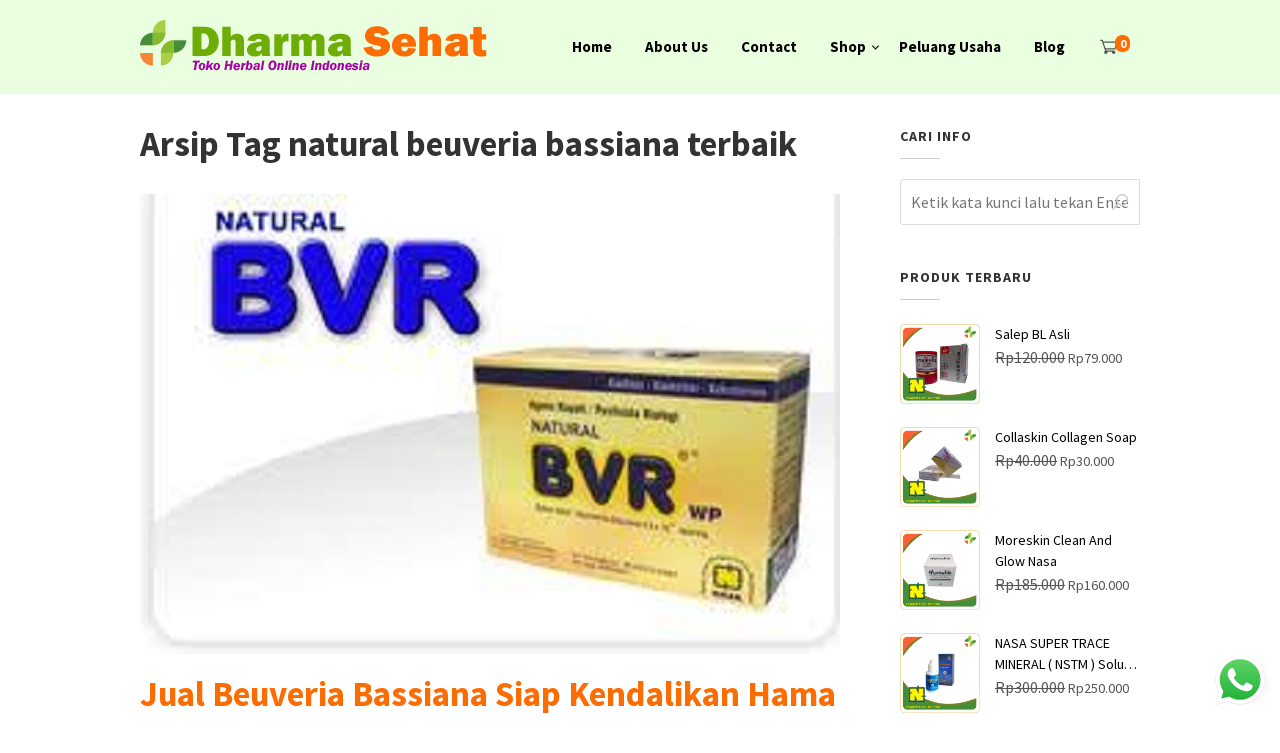

--- FILE ---
content_type: text/html; charset=UTF-8
request_url: https://www.dharmasehat.com/tag/natural-beuveria-bassiana-terbaik
body_size: 108630
content:




<!DOCTYPE html>
<html xmlns="http://www.w3.org/1999/xhtml" dir="ltr" lang="id" prefix="og: https://ogp.me/ns#">
<head>
<meta http-equiv="Content-Type" content="text/html; charset=UTF-8" />
<meta name="viewport" content="width=device-width, initial-scale=1.0">
<link rel="pingback" href="https://www.dharmasehat.com/xmlrpc.php" />
<title>natural beuveria bassiana terbaik | Dharma Sehat</title>

		<!-- All in One SEO 4.8.4.1 - aioseo.com -->
	<meta name="robots" content="max-image-preview:large" />
	<link rel="canonical" href="https://www.dharmasehat.com/tag/natural-beuveria-bassiana-terbaik" />
	<meta name="generator" content="All in One SEO (AIOSEO) 4.8.4.1" />
		<script type="application/ld+json" class="aioseo-schema">
			{"@context":"https:\/\/schema.org","@graph":[{"@type":"BreadcrumbList","@id":"https:\/\/www.dharmasehat.com\/tag\/natural-beuveria-bassiana-terbaik#breadcrumblist","itemListElement":[{"@type":"ListItem","@id":"https:\/\/www.dharmasehat.com#listItem","position":1,"name":"Home","item":"https:\/\/www.dharmasehat.com","nextItem":{"@type":"ListItem","@id":"https:\/\/www.dharmasehat.com\/tag\/natural-beuveria-bassiana-terbaik#listItem","name":"natural beuveria bassiana terbaik"}},{"@type":"ListItem","@id":"https:\/\/www.dharmasehat.com\/tag\/natural-beuveria-bassiana-terbaik#listItem","position":2,"name":"natural beuveria bassiana terbaik","previousItem":{"@type":"ListItem","@id":"https:\/\/www.dharmasehat.com#listItem","name":"Home"}}]},{"@type":"CollectionPage","@id":"https:\/\/www.dharmasehat.com\/tag\/natural-beuveria-bassiana-terbaik#collectionpage","url":"https:\/\/www.dharmasehat.com\/tag\/natural-beuveria-bassiana-terbaik","name":"natural beuveria bassiana terbaik | Dharma Sehat","inLanguage":"id-ID","isPartOf":{"@id":"https:\/\/www.dharmasehat.com\/#website"},"breadcrumb":{"@id":"https:\/\/www.dharmasehat.com\/tag\/natural-beuveria-bassiana-terbaik#breadcrumblist"}},{"@type":"Person","@id":"https:\/\/www.dharmasehat.com\/#person","name":"Dharma Sehat","image":{"@type":"ImageObject","@id":"https:\/\/www.dharmasehat.com\/tag\/natural-beuveria-bassiana-terbaik#personImage","url":"https:\/\/secure.gravatar.com\/avatar\/77929a13fe4c427eff3ac255b5bde7ddb22f6753bd1a2709ebbd3206c81d006a?s=96&d=mm&r=g","width":96,"height":96,"caption":"Dharma Sehat"}},{"@type":"WebSite","@id":"https:\/\/www.dharmasehat.com\/#website","url":"https:\/\/www.dharmasehat.com\/","name":"Dharma Sehat","description":"Toko Herbal Online Indonesia","inLanguage":"id-ID","publisher":{"@id":"https:\/\/www.dharmasehat.com\/#person"}}]}
		</script>
		<!-- All in One SEO -->

<link rel='dns-prefetch' href='//fonts.googleapis.com' />
<link rel='preconnect' href='https://fonts.gstatic.com' crossorigin />
<link rel="alternate" type="application/rss+xml" title="Dharma Sehat &raquo; Feed" href="https://www.dharmasehat.com/feed" />
<link rel="alternate" type="application/rss+xml" title="Dharma Sehat &raquo; Umpan Komentar" href="https://www.dharmasehat.com/comments/feed" />
<link rel="alternate" type="application/rss+xml" title="Dharma Sehat &raquo; natural beuveria bassiana terbaik Umpan Tag" href="https://www.dharmasehat.com/tag/natural-beuveria-bassiana-terbaik/feed" />
            <meta property="og:title" content="Jual Beuveria Bassiana Siap Kendalikan Hama Secepatnya" />
            <meta property="og:url" content="https://www.dharmasehat.com/2018/01/08/jual-beuveria-bassiana-siap-kendalikan-hama-secepatnya.html" />
                            <meta property="og:description" content="Jual Beuveria Bassiana Siap Kendalikan Hama Secepatnya . Natural BVR merupakan produk keluaran dari PT NATURAL NUSANTARA yang pembuatanya sangat teruji bahan dan kualitasnya , BVR adalah salah satu produk pengendali hama alami yang merupakan jamur entomopatogenik atau jamur yang bisa mengendalikan hama , Agens hayati ini berbahan aktif Beauveria bassiana yang merupakan suatu cendawan yang sangat berperan dalam pengendalian secara biologis bagi hama-hama yang..." />
                                        <meta property="og:image" content="https://www.dharmasehat.com/wp-content/uploads/2018/01/beauveria-bassiana-nasa-Google-Search.png" />
                        <style id='wp-img-auto-sizes-contain-inline-css' type='text/css'>
img:is([sizes=auto i],[sizes^="auto," i]){contain-intrinsic-size:3000px 1500px}
/*# sourceURL=wp-img-auto-sizes-contain-inline-css */
</style>
<link rel='stylesheet' id='ht_ctc_main_css-css' href='https://www.dharmasehat.com/wp-content/plugins/click-to-chat-for-whatsapp/new/inc/assets/css/main.css?ver=4.25' type='text/css' media='all' />
<link rel='stylesheet' id='fluentform-elementor-widget-css' href='https://www.dharmasehat.com/wp-content/plugins/fluentform/assets/css/fluent-forms-elementor-widget.css?ver=6.0.4' type='text/css' media='all' />
<style id='wp-emoji-styles-inline-css' type='text/css'>

	img.wp-smiley, img.emoji {
		display: inline !important;
		border: none !important;
		box-shadow: none !important;
		height: 1em !important;
		width: 1em !important;
		margin: 0 0.07em !important;
		vertical-align: -0.1em !important;
		background: none !important;
		padding: 0 !important;
	}
/*# sourceURL=wp-emoji-styles-inline-css */
</style>
<link rel='stylesheet' id='wp-block-library-css' href='https://www.dharmasehat.com/wp-includes/css/dist/block-library/style.min.css?ver=6.9' type='text/css' media='all' />
<style id='classic-theme-styles-inline-css' type='text/css'>
/*! This file is auto-generated */
.wp-block-button__link{color:#fff;background-color:#32373c;border-radius:9999px;box-shadow:none;text-decoration:none;padding:calc(.667em + 2px) calc(1.333em + 2px);font-size:1.125em}.wp-block-file__button{background:#32373c;color:#fff;text-decoration:none}
/*# sourceURL=/wp-includes/css/classic-themes.min.css */
</style>
<style id='global-styles-inline-css' type='text/css'>
:root{--wp--preset--aspect-ratio--square: 1;--wp--preset--aspect-ratio--4-3: 4/3;--wp--preset--aspect-ratio--3-4: 3/4;--wp--preset--aspect-ratio--3-2: 3/2;--wp--preset--aspect-ratio--2-3: 2/3;--wp--preset--aspect-ratio--16-9: 16/9;--wp--preset--aspect-ratio--9-16: 9/16;--wp--preset--color--black: #000000;--wp--preset--color--cyan-bluish-gray: #abb8c3;--wp--preset--color--white: #ffffff;--wp--preset--color--pale-pink: #f78da7;--wp--preset--color--vivid-red: #cf2e2e;--wp--preset--color--luminous-vivid-orange: #ff6900;--wp--preset--color--luminous-vivid-amber: #fcb900;--wp--preset--color--light-green-cyan: #7bdcb5;--wp--preset--color--vivid-green-cyan: #00d084;--wp--preset--color--pale-cyan-blue: #8ed1fc;--wp--preset--color--vivid-cyan-blue: #0693e3;--wp--preset--color--vivid-purple: #9b51e0;--wp--preset--gradient--vivid-cyan-blue-to-vivid-purple: linear-gradient(135deg,rgb(6,147,227) 0%,rgb(155,81,224) 100%);--wp--preset--gradient--light-green-cyan-to-vivid-green-cyan: linear-gradient(135deg,rgb(122,220,180) 0%,rgb(0,208,130) 100%);--wp--preset--gradient--luminous-vivid-amber-to-luminous-vivid-orange: linear-gradient(135deg,rgb(252,185,0) 0%,rgb(255,105,0) 100%);--wp--preset--gradient--luminous-vivid-orange-to-vivid-red: linear-gradient(135deg,rgb(255,105,0) 0%,rgb(207,46,46) 100%);--wp--preset--gradient--very-light-gray-to-cyan-bluish-gray: linear-gradient(135deg,rgb(238,238,238) 0%,rgb(169,184,195) 100%);--wp--preset--gradient--cool-to-warm-spectrum: linear-gradient(135deg,rgb(74,234,220) 0%,rgb(151,120,209) 20%,rgb(207,42,186) 40%,rgb(238,44,130) 60%,rgb(251,105,98) 80%,rgb(254,248,76) 100%);--wp--preset--gradient--blush-light-purple: linear-gradient(135deg,rgb(255,206,236) 0%,rgb(152,150,240) 100%);--wp--preset--gradient--blush-bordeaux: linear-gradient(135deg,rgb(254,205,165) 0%,rgb(254,45,45) 50%,rgb(107,0,62) 100%);--wp--preset--gradient--luminous-dusk: linear-gradient(135deg,rgb(255,203,112) 0%,rgb(199,81,192) 50%,rgb(65,88,208) 100%);--wp--preset--gradient--pale-ocean: linear-gradient(135deg,rgb(255,245,203) 0%,rgb(182,227,212) 50%,rgb(51,167,181) 100%);--wp--preset--gradient--electric-grass: linear-gradient(135deg,rgb(202,248,128) 0%,rgb(113,206,126) 100%);--wp--preset--gradient--midnight: linear-gradient(135deg,rgb(2,3,129) 0%,rgb(40,116,252) 100%);--wp--preset--font-size--small: 13px;--wp--preset--font-size--medium: 20px;--wp--preset--font-size--large: 36px;--wp--preset--font-size--x-large: 42px;--wp--preset--spacing--20: 0.44rem;--wp--preset--spacing--30: 0.67rem;--wp--preset--spacing--40: 1rem;--wp--preset--spacing--50: 1.5rem;--wp--preset--spacing--60: 2.25rem;--wp--preset--spacing--70: 3.38rem;--wp--preset--spacing--80: 5.06rem;--wp--preset--shadow--natural: 6px 6px 9px rgba(0, 0, 0, 0.2);--wp--preset--shadow--deep: 12px 12px 50px rgba(0, 0, 0, 0.4);--wp--preset--shadow--sharp: 6px 6px 0px rgba(0, 0, 0, 0.2);--wp--preset--shadow--outlined: 6px 6px 0px -3px rgb(255, 255, 255), 6px 6px rgb(0, 0, 0);--wp--preset--shadow--crisp: 6px 6px 0px rgb(0, 0, 0);}:where(.is-layout-flex){gap: 0.5em;}:where(.is-layout-grid){gap: 0.5em;}body .is-layout-flex{display: flex;}.is-layout-flex{flex-wrap: wrap;align-items: center;}.is-layout-flex > :is(*, div){margin: 0;}body .is-layout-grid{display: grid;}.is-layout-grid > :is(*, div){margin: 0;}:where(.wp-block-columns.is-layout-flex){gap: 2em;}:where(.wp-block-columns.is-layout-grid){gap: 2em;}:where(.wp-block-post-template.is-layout-flex){gap: 1.25em;}:where(.wp-block-post-template.is-layout-grid){gap: 1.25em;}.has-black-color{color: var(--wp--preset--color--black) !important;}.has-cyan-bluish-gray-color{color: var(--wp--preset--color--cyan-bluish-gray) !important;}.has-white-color{color: var(--wp--preset--color--white) !important;}.has-pale-pink-color{color: var(--wp--preset--color--pale-pink) !important;}.has-vivid-red-color{color: var(--wp--preset--color--vivid-red) !important;}.has-luminous-vivid-orange-color{color: var(--wp--preset--color--luminous-vivid-orange) !important;}.has-luminous-vivid-amber-color{color: var(--wp--preset--color--luminous-vivid-amber) !important;}.has-light-green-cyan-color{color: var(--wp--preset--color--light-green-cyan) !important;}.has-vivid-green-cyan-color{color: var(--wp--preset--color--vivid-green-cyan) !important;}.has-pale-cyan-blue-color{color: var(--wp--preset--color--pale-cyan-blue) !important;}.has-vivid-cyan-blue-color{color: var(--wp--preset--color--vivid-cyan-blue) !important;}.has-vivid-purple-color{color: var(--wp--preset--color--vivid-purple) !important;}.has-black-background-color{background-color: var(--wp--preset--color--black) !important;}.has-cyan-bluish-gray-background-color{background-color: var(--wp--preset--color--cyan-bluish-gray) !important;}.has-white-background-color{background-color: var(--wp--preset--color--white) !important;}.has-pale-pink-background-color{background-color: var(--wp--preset--color--pale-pink) !important;}.has-vivid-red-background-color{background-color: var(--wp--preset--color--vivid-red) !important;}.has-luminous-vivid-orange-background-color{background-color: var(--wp--preset--color--luminous-vivid-orange) !important;}.has-luminous-vivid-amber-background-color{background-color: var(--wp--preset--color--luminous-vivid-amber) !important;}.has-light-green-cyan-background-color{background-color: var(--wp--preset--color--light-green-cyan) !important;}.has-vivid-green-cyan-background-color{background-color: var(--wp--preset--color--vivid-green-cyan) !important;}.has-pale-cyan-blue-background-color{background-color: var(--wp--preset--color--pale-cyan-blue) !important;}.has-vivid-cyan-blue-background-color{background-color: var(--wp--preset--color--vivid-cyan-blue) !important;}.has-vivid-purple-background-color{background-color: var(--wp--preset--color--vivid-purple) !important;}.has-black-border-color{border-color: var(--wp--preset--color--black) !important;}.has-cyan-bluish-gray-border-color{border-color: var(--wp--preset--color--cyan-bluish-gray) !important;}.has-white-border-color{border-color: var(--wp--preset--color--white) !important;}.has-pale-pink-border-color{border-color: var(--wp--preset--color--pale-pink) !important;}.has-vivid-red-border-color{border-color: var(--wp--preset--color--vivid-red) !important;}.has-luminous-vivid-orange-border-color{border-color: var(--wp--preset--color--luminous-vivid-orange) !important;}.has-luminous-vivid-amber-border-color{border-color: var(--wp--preset--color--luminous-vivid-amber) !important;}.has-light-green-cyan-border-color{border-color: var(--wp--preset--color--light-green-cyan) !important;}.has-vivid-green-cyan-border-color{border-color: var(--wp--preset--color--vivid-green-cyan) !important;}.has-pale-cyan-blue-border-color{border-color: var(--wp--preset--color--pale-cyan-blue) !important;}.has-vivid-cyan-blue-border-color{border-color: var(--wp--preset--color--vivid-cyan-blue) !important;}.has-vivid-purple-border-color{border-color: var(--wp--preset--color--vivid-purple) !important;}.has-vivid-cyan-blue-to-vivid-purple-gradient-background{background: var(--wp--preset--gradient--vivid-cyan-blue-to-vivid-purple) !important;}.has-light-green-cyan-to-vivid-green-cyan-gradient-background{background: var(--wp--preset--gradient--light-green-cyan-to-vivid-green-cyan) !important;}.has-luminous-vivid-amber-to-luminous-vivid-orange-gradient-background{background: var(--wp--preset--gradient--luminous-vivid-amber-to-luminous-vivid-orange) !important;}.has-luminous-vivid-orange-to-vivid-red-gradient-background{background: var(--wp--preset--gradient--luminous-vivid-orange-to-vivid-red) !important;}.has-very-light-gray-to-cyan-bluish-gray-gradient-background{background: var(--wp--preset--gradient--very-light-gray-to-cyan-bluish-gray) !important;}.has-cool-to-warm-spectrum-gradient-background{background: var(--wp--preset--gradient--cool-to-warm-spectrum) !important;}.has-blush-light-purple-gradient-background{background: var(--wp--preset--gradient--blush-light-purple) !important;}.has-blush-bordeaux-gradient-background{background: var(--wp--preset--gradient--blush-bordeaux) !important;}.has-luminous-dusk-gradient-background{background: var(--wp--preset--gradient--luminous-dusk) !important;}.has-pale-ocean-gradient-background{background: var(--wp--preset--gradient--pale-ocean) !important;}.has-electric-grass-gradient-background{background: var(--wp--preset--gradient--electric-grass) !important;}.has-midnight-gradient-background{background: var(--wp--preset--gradient--midnight) !important;}.has-small-font-size{font-size: var(--wp--preset--font-size--small) !important;}.has-medium-font-size{font-size: var(--wp--preset--font-size--medium) !important;}.has-large-font-size{font-size: var(--wp--preset--font-size--large) !important;}.has-x-large-font-size{font-size: var(--wp--preset--font-size--x-large) !important;}
:where(.wp-block-post-template.is-layout-flex){gap: 1.25em;}:where(.wp-block-post-template.is-layout-grid){gap: 1.25em;}
:where(.wp-block-term-template.is-layout-flex){gap: 1.25em;}:where(.wp-block-term-template.is-layout-grid){gap: 1.25em;}
:where(.wp-block-columns.is-layout-flex){gap: 2em;}:where(.wp-block-columns.is-layout-grid){gap: 2em;}
:root :where(.wp-block-pullquote){font-size: 1.5em;line-height: 1.6;}
/*# sourceURL=global-styles-inline-css */
</style>
<link rel='stylesheet' id='cl-ongkir-css-css' href='https://www.dharmasehat.com/wp-content/plugins/cepatlakoo-ongkir/assets/css/cl-ongkir.css?ver=6.9' type='text/css' media='all' />
<link rel='stylesheet' id='cl-sales-booster-css-css' href='https://www.dharmasehat.com/wp-content/plugins/cl-sales-booster/css/cl-sales-booster.css?ver=6.9' type='text/css' media='all' />
<link rel='stylesheet' id='woocommerce-layout-css' href='https://www.dharmasehat.com/wp-content/plugins/woocommerce/assets/css/woocommerce-layout.css?ver=10.4.3' type='text/css' media='all' />
<link rel='stylesheet' id='woocommerce-smallscreen-css' href='https://www.dharmasehat.com/wp-content/plugins/woocommerce/assets/css/woocommerce-smallscreen.css?ver=10.4.3' type='text/css' media='only screen and (max-width: 768px)' />
<link rel='stylesheet' id='woocommerce-general-css' href='https://www.dharmasehat.com/wp-content/plugins/woocommerce/assets/css/woocommerce.css?ver=10.4.3' type='text/css' media='all' />
<style id='woocommerce-inline-inline-css' type='text/css'>
.woocommerce form .form-row .required { visibility: visible; }
/*# sourceURL=woocommerce-inline-inline-css */
</style>
<link rel='stylesheet' id='ez-toc-css' href='https://www.dharmasehat.com/wp-content/plugins/easy-table-of-contents/assets/css/screen.min.css?ver=2.0.80' type='text/css' media='all' />
<style id='ez-toc-inline-css' type='text/css'>
div#ez-toc-container .ez-toc-title {font-size: 120%;}div#ez-toc-container .ez-toc-title {font-weight: 500;}div#ez-toc-container ul li , div#ez-toc-container ul li a {font-size: 95%;}div#ez-toc-container ul li , div#ez-toc-container ul li a {font-weight: 500;}div#ez-toc-container nav ul ul li {font-size: 90%;}.ez-toc-box-title {font-weight: bold; margin-bottom: 10px; text-align: center; text-transform: uppercase; letter-spacing: 1px; color: #666; padding-bottom: 5px;position:absolute;top:-4%;left:5%;background-color: inherit;transition: top 0.3s ease;}.ez-toc-box-title.toc-closed {top:-25%;}
.ez-toc-container-direction {direction: ltr;}.ez-toc-counter ul{counter-reset: item ;}.ez-toc-counter nav ul li a::before {content: counters(item, '.', decimal) '. ';display: inline-block;counter-increment: item;flex-grow: 0;flex-shrink: 0;margin-right: .2em; float: left; }.ez-toc-widget-direction {direction: ltr;}.ez-toc-widget-container ul{counter-reset: item ;}.ez-toc-widget-container nav ul li a::before {content: counters(item, '.', decimal) '. ';display: inline-block;counter-increment: item;flex-grow: 0;flex-shrink: 0;margin-right: .2em; float: left; }
/*# sourceURL=ez-toc-inline-css */
</style>
<link rel='stylesheet' id='cepatlakoo-style-minified-css' href='https://www.dharmasehat.com/wp-content/themes/cepatlakoo/assets/css/dist/styles.min.css?ver=6.9' type='text/css' media='all' />
<link rel='stylesheet' id='cepatlakoo-style-css' href='https://www.dharmasehat.com/wp-content/themes/cepatlakoo/style.css?ver=6.9' type='text/css' media='all' />
<link rel='stylesheet' id='cepatlakoo-fonts-css' href='https://fonts.googleapis.com/css?family=Montserrat%3A400%2C700' type='text/css' media='all' />
<link rel="preload" as="style" href="https://fonts.googleapis.com/css?family=Source%20Sans%20Pro:400,700&#038;display=swap&#038;ver=1702129880" /><link rel="stylesheet" href="https://fonts.googleapis.com/css?family=Source%20Sans%20Pro:400,700&#038;display=swap&#038;ver=1702129880" media="print" onload="this.media='all'"><noscript><link rel="stylesheet" href="https://fonts.googleapis.com/css?family=Source%20Sans%20Pro:400,700&#038;display=swap&#038;ver=1702129880" /></noscript><script type="text/template" id="tmpl-variation-template">
	<div class="woocommerce-variation-description">{{{ data.variation.variation_description }}}</div>
	<div class="woocommerce-variation-price">{{{ data.variation.price_html }}}</div>
	<div class="woocommerce-variation-availability">{{{ data.variation.availability_html }}}</div>
</script>
<script type="text/template" id="tmpl-unavailable-variation-template">
	<p role="alert">Maaf, produk ini tidak tersedia. Silakan pilih kombinasi yang berbeda.</p>
</script>
<script type="text/javascript" src="https://www.dharmasehat.com/wp-includes/js/jquery/jquery.min.js?ver=3.7.1" id="jquery-core-js"></script>
<script type="text/javascript" src="https://www.dharmasehat.com/wp-includes/js/jquery/jquery-migrate.min.js?ver=3.4.1" id="jquery-migrate-js"></script>
<script type="text/javascript" src="https://www.dharmasehat.com/wp-content/plugins/woocommerce/assets/js/jquery-blockui/jquery.blockUI.min.js?ver=2.7.0-wc.10.4.3" id="wc-jquery-blockui-js" defer="defer" data-wp-strategy="defer"></script>
<script type="text/javascript" id="wc-add-to-cart-js-extra">
/* <![CDATA[ */
var wc_add_to_cart_params = {"ajax_url":"/wp-admin/admin-ajax.php","wc_ajax_url":"/?wc-ajax=%%endpoint%%","i18n_view_cart":"Lihat keranjang","cart_url":"https://www.dharmasehat.com/cart","is_cart":"","cart_redirect_after_add":"yes"};
//# sourceURL=wc-add-to-cart-js-extra
/* ]]> */
</script>
<script type="text/javascript" src="https://www.dharmasehat.com/wp-content/plugins/woocommerce/assets/js/frontend/add-to-cart.min.js?ver=10.4.3" id="wc-add-to-cart-js" defer="defer" data-wp-strategy="defer"></script>
<script type="text/javascript" src="https://www.dharmasehat.com/wp-content/plugins/woocommerce/assets/js/js-cookie/js.cookie.min.js?ver=2.1.4-wc.10.4.3" id="wc-js-cookie-js" defer="defer" data-wp-strategy="defer"></script>
<script type="text/javascript" id="woocommerce-js-extra">
/* <![CDATA[ */
var woocommerce_params = {"ajax_url":"/wp-admin/admin-ajax.php","wc_ajax_url":"/?wc-ajax=%%endpoint%%","i18n_password_show":"Tampilkan kata sandi","i18n_password_hide":"Sembunyikan kata sandi"};
//# sourceURL=woocommerce-js-extra
/* ]]> */
</script>
<script type="text/javascript" src="https://www.dharmasehat.com/wp-content/plugins/woocommerce/assets/js/frontend/woocommerce.min.js?ver=10.4.3" id="woocommerce-js" defer="defer" data-wp-strategy="defer"></script>
<script type="text/javascript" src="https://www.dharmasehat.com/wp-includes/js/underscore.min.js?ver=1.13.7" id="underscore-js"></script>
<script type="text/javascript" id="wp-util-js-extra">
/* <![CDATA[ */
var _wpUtilSettings = {"ajax":{"url":"/wp-admin/admin-ajax.php"}};
//# sourceURL=wp-util-js-extra
/* ]]> */
</script>
<script type="text/javascript" src="https://www.dharmasehat.com/wp-includes/js/wp-util.min.js?ver=6.9" id="wp-util-js"></script>
<script type="text/javascript" id="wc-add-to-cart-variation-js-extra">
/* <![CDATA[ */
var wc_add_to_cart_variation_params = {"wc_ajax_url":"/?wc-ajax=%%endpoint%%","i18n_no_matching_variations_text":"Maaf, tidak ada produk yang cocok dengan pilihan Anda. Silakan pilih kombinasi yang berbeda.","i18n_make_a_selection_text":"Silakan pilih beberapa pilihan produk sebelum menambahkan produk ini ke keranjang Anda.","i18n_unavailable_text":"Maaf, produk ini tidak tersedia. Silakan pilih kombinasi yang berbeda.","i18n_reset_alert_text":"Pilihan telah diatur ulang. Silakan pilih beberapa pilihan produk sebelum menambahkan produk ini ke keranjang."};
//# sourceURL=wc-add-to-cart-variation-js-extra
/* ]]> */
</script>
<script type="text/javascript" src="https://www.dharmasehat.com/wp-content/plugins/woocommerce/assets/js/frontend/add-to-cart-variation.min.js?ver=10.4.3" id="wc-add-to-cart-variation-js" defer="defer" data-wp-strategy="defer"></script>
<script type="text/javascript" id="wc-cart-fragments-js-extra">
/* <![CDATA[ */
var wc_cart_fragments_params = {"ajax_url":"/wp-admin/admin-ajax.php","wc_ajax_url":"/?wc-ajax=%%endpoint%%","cart_hash_key":"wc_cart_hash_fdeff82834a83dc9ca2aa3b5002960e2","fragment_name":"wc_fragments_fdeff82834a83dc9ca2aa3b5002960e2","request_timeout":"5000"};
//# sourceURL=wc-cart-fragments-js-extra
/* ]]> */
</script>
<script type="text/javascript" src="https://www.dharmasehat.com/wp-content/plugins/woocommerce/assets/js/frontend/cart-fragments.min.js?ver=10.4.3" id="wc-cart-fragments-js" defer="defer" data-wp-strategy="defer"></script>
<link rel="https://api.w.org/" href="https://www.dharmasehat.com/wp-json/" /><link rel="alternate" title="JSON" type="application/json" href="https://www.dharmasehat.com/wp-json/wp/v2/tags/660" /><link rel="EditURI" type="application/rsd+xml" title="RSD" href="https://www.dharmasehat.com/xmlrpc.php?rsd" />
<meta name="generator" content="WordPress 6.9" />
<meta name="generator" content="WooCommerce 10.4.3" />
<meta name="generator" content="Redux 4.5.7" />				<style>
					#billing_country_field, #shipping_country_field{
						display:none !important;
					}
				</style>
				<noscript><style>.woocommerce-product-gallery{ opacity: 1 !important; }</style></noscript>
	<meta name="generator" content="Elementor 3.34.1; features: additional_custom_breakpoints; settings: css_print_method-external, google_font-enabled, font_display-auto">
<style type="text/css">.recentcomments a{display:inline !important;padding:0 !important;margin:0 !important;}</style>			<style>
				.e-con.e-parent:nth-of-type(n+4):not(.e-lazyloaded):not(.e-no-lazyload),
				.e-con.e-parent:nth-of-type(n+4):not(.e-lazyloaded):not(.e-no-lazyload) * {
					background-image: none !important;
				}
				@media screen and (max-height: 1024px) {
					.e-con.e-parent:nth-of-type(n+3):not(.e-lazyloaded):not(.e-no-lazyload),
					.e-con.e-parent:nth-of-type(n+3):not(.e-lazyloaded):not(.e-no-lazyload) * {
						background-image: none !important;
					}
				}
				@media screen and (max-height: 640px) {
					.e-con.e-parent:nth-of-type(n+2):not(.e-lazyloaded):not(.e-no-lazyload),
					.e-con.e-parent:nth-of-type(n+2):not(.e-lazyloaded):not(.e-no-lazyload) * {
						background-image: none !important;
					}
				}
			</style>
			<link rel="icon" href="https://www.dharmasehat.com/wp-content/uploads/2017/03/cropped-favicon-32x32.png" sizes="32x32" />
<link rel="icon" href="https://www.dharmasehat.com/wp-content/uploads/2017/03/cropped-favicon-192x192.png" sizes="192x192" />
<link rel="apple-touch-icon" href="https://www.dharmasehat.com/wp-content/uploads/2017/03/cropped-favicon-180x180.png" />
<meta name="msapplication-TileImage" content="https://www.dharmasehat.com/wp-content/uploads/2017/03/cropped-favicon-270x270.png" />
<meta name="facebook-domain-verification" content="clhht1cq5bsrs0dbnhj0qzm2ikblei" />

<!-- Global site tag (gtag.js) - Google Analytics -->
<script async src="https://www.googletagmanager.com/gtag/js?id=G-Q4DVC28EPH"></script>
<script>
  window.dataLayer = window.dataLayer || [];
  function gtag(){dataLayer.push(arguments);}
  gtag('js', new Date());

  gtag('config', 'G-Q4DVC28EPH');
</script>            <!-- Facebook Pixel Code -->
            <script>
                ! function(f, b, e, v, n, t, s) {
                    if (f.fbq) return;
                    n = f.fbq = function() {
                        n.callMethod ?
                            n.callMethod.apply(n, arguments) : n.queue.push(arguments)
                    };
                    if (!f._fbq) f._fbq = n;
                    n.push = n;
                    n.loaded = !0;
                    n.version = '2.0';
                    n.queue = [];
                    t = b.createElement(e);
                    t.async = !0;
                    t.src = v;
                    s = b.getElementsByTagName(e)[0];
                    s.parentNode.insertBefore(t, s)
                }(window,
                    document, 'script', 'https://connect.facebook.net/en_US/fbevents.js');
                                        fbq('init', ''); // Insert your pixel ID here.
                                                    fbq('track', 'ViewContent');
                fbq('track', 'PageView');
            </script>
            <noscript>
                                        <img height="1" width="1" style="display:none" src="https://www.facebook.com/tr?id=&ev=PageView&noscript=1" />
                                                </noscript>
            <!-- DO NOT MODIFY -->
            <!-- End Facebook Pixel Code -->
                    <!-- Tiktok Pixel Code -->
            <script>
                !function (w, d, t) {
                w.TiktokAnalyticsObject=t;var ttq=w[t]=w[t]||[];ttq.methods=["page","track","identify","instances","debug","on","off","once","ready","alias","group","enableCookie","disableCookie"],ttq.setAndDefer=function(t,e){t[e]=function(){t.push([e].concat(Array.prototype.slice.call(arguments,0)))}};for(var i=0;i<ttq.methods.length;i++)ttq.setAndDefer(ttq,ttq.methods[i]);ttq.instance=function(t){for(var e=ttq._i[t]||[],n=0;n<ttq.methods.length;n++)ttq.setAndDefer(e,ttq.methods[n]);return e},ttq.load=function(e,n){var i="https://analytics.tiktok.com/i18n/pixel/events.js";ttq._i=ttq._i||{},ttq._i[e]=[],ttq._i[e]._u=i,ttq._t=ttq._t||{},ttq._t[e]=+new Date,ttq._o=ttq._o||{},ttq._o[e]=n||{};var o=document.createElement("script");o.type="text/javascript",o.async=!0,o.src=i+"?sdkid="+e+"&lib="+t;var a=document.getElementsByTagName("script")[0];a.parentNode.insertBefore(o,a)};

                //Part 2
                                        ttq.load('');
                                    
                ttq.page();
                }(window, document, 'ttq');
                </script>
            <!-- DO NOT MODIFY -->
            <!-- End Tiktok Pixel Code -->
        <style>.woocommerce-product-gallery { opacity: 1 !important; }</style><style id="cl_options-dynamic-css" title="dynamic-css" class="redux-options-output">#top-bar .socials ul li a svg, #top-bar .customer-care svg, #top-bar .search-trigger svg{height:14px;width:14px;}#main-header .user-carts .cart-counter svg{height:30px;width:18px;}.mobile-menu-trigger svg{height:22px;width:22px;}body{font-family:"Source Sans Pro";line-height:28px;font-weight:400;font-style:normal;color:#555555;font-size:16px;}#top-bar, #top-bar .flash-info, #top-bar .user-options, #top-bar .user-account-menu .avatar > label{font-family:"Source Sans Pro";line-height:24px;font-weight:400;font-style:normal;color:#555555;font-size:16px;}#main-header h2 a{font-family:"Source Sans Pro";line-height:35px;font-weight:400;font-style:normal;color:#ffffff;font-size:30px;}.site-navigation > ul li a, .site-navigation > ul li a{font-family:"Source Sans Pro";text-transform:none;line-height:18px;font-weight:700;font-style:normal;color:#ffffff;font-size:15px;}.site-navigation ul.sub-menu li a{font-family:"Source Sans Pro";text-transform:none;line-height:18px;font-weight:400;font-style:normal;color:#000000;font-size:14px;}.site-navigation ul.sub-menu li ul.sub-menu li a{font-family:"Source Sans Pro";text-transform:none;line-height:18px;font-weight:400;font-style:normal;color:#000000;font-size:12px;}h1, article.hentry h1{font-family:"Source Sans Pro";line-height:40px;font-weight:700;font-style:normal;color:#333333;font-size:35px;}h2, article.hentry h2{font-family:"Source Sans Pro";line-height:35px;font-weight:700;font-style:normal;color:#333333;font-size:30px;}h3, article.hentry h3{font-family:"Source Sans Pro";line-height:25px;font-weight:700;font-style:normal;color:#333333;font-size:20px;}h4, article.hentry h4{font-family:"Source Sans Pro";line-height:25px;font-weight:400;font-style:normal;color:#333333;font-size:16px;}h5, article.hentry h5{font-family:"Source Sans Pro";line-height:20px;font-weight:400;font-style:normal;color:#333333;font-size:12px;}h6, article.hentry h6{font-family:"Source Sans Pro";line-height:16px;font-weight:400;font-style:normal;color:#333333;font-size:10px;}#sidebar .widget h4.widget-title{font-family:"Source Sans Pro";text-transform:uppercase;line-height:24px;font-weight:700;font-style:normal;color:#333333;font-size:14px;}#sidebar .widget, #sidebar table, #sidebar thead, #sidebar tbody, #sidebar .cite-block, #sidebar cite, #sidebar del .woocommerce-Price-amount.amount, #sidebar del .woocommerce-Price-amount.amount span, #sidebar .widget_categories ul li.cat-item, #sidebar .widget_categories ul li, #sidebar .widget ul li, #sidebar .widget ol li, #sidebar .widget p{font-family:"Source Sans Pro";text-transform:none;line-height:24px;font-weight:400;font-style:normal;color:#555555;font-size:16px;}#footer-menu-area .site-navigation > ul li a, #footer-menu-area .site-navigation > ul li a{font-family:"Source Sans Pro";text-transform:none;line-height:18px;font-weight:700;font-style:normal;color:#ffffff;font-size:15px;}footer#colofon .footer-widget h4.widget-title, #colofon .wp-block-group__inner-container h2{color:#386fa4;}#footer-widgets-area table, #footer-widgets-area thead, #footer-widgets-area tbody, #footer-widgets-area .cite-block, #footer-widgets-area cite, #footer-widgets-area del .woocommerce-Price-amount.amount, #footer-widgets-area del .woocommerce-Price-amount.amount span, #footer-widgets-area .widget_categories ul li.cat-item, #footer-widgets-area .widget_categories ul li, #footer-widgets-area .footer-widgets, .footer-widgets.row.column-4, .footer-widget ul li , .footer-widget ol li, .footer-widget p, #footer-widgets-area .footer-widgets ul.product_list_widget li>a{color:#333333;}#footer-info{color:#bababa;}#page-title h2, #page-title h1{font-family:"Source Sans Pro";line-height:40px;font-weight:700;font-style:normal;color:#333333;font-size:35px;}article h1.post-title, .postlist article.hentry h3.post-title{font-family:"Source Sans Pro";line-height:40px;font-weight:700;font-style:normal;color:#333333;font-size:35px;}article.hentry p{font-family:"Source Sans Pro";line-height:28px;font-weight:400;font-style:normal;color:#555555;font-size:16px;}.woocommerce .summary h1.product_title{font-family:"Source Sans Pro";line-height:40px;font-weight:700;font-style:normal;color:#000000;font-size:35px;}.woocommerce .summary p:not(a),.woocommerce .woocommerce-tabs p,.quick-contact-info p.contact-message, .reveal-overlay p, .woocommerce-product-details__short-description, .woocommerce .entry-content.woocommerce-Tabs-panel{font-family:"Source Sans Pro";line-height:24px;font-weight:400;font-style:normal;color:#555555;font-size:16px;}.woocommerce div.product p.price, .woocommerce div.product span.price{font-family:"Source Sans Pro";line-height:32px;font-weight:400;font-style:normal;color:#19793e;font-size:24px;}.woocommerce div.product p.price ins, .woocommerce div.product span.price ins{font-family:"Source Sans Pro";line-height:32px;font-weight:400;font-style:normal;color:#7e7e7e;font-size:24px;}.woocommerce ul.products li.product .woocommerce-loop-category__title, .woocommerce ul.products li.product .woocommerce-loop-product__title, .woocommerce ul.products li.product h3{font-family:"Source Sans Pro";line-height:24px;font-weight:700;font-style:normal;color:#372248;font-size:18px;}.woocommerce ul.products li.product .price, .woocommerce .related.products ul.products li.product p.total .price, .woocommerce .related.products ul.products li.product .price{font-family:"Source Sans Pro";line-height:20px;font-weight:400;font-style:normal;color:#19793e;font-size:14px;}.woocommerce ul.products li.product .price ins, .woocommerce .related.products ul.products li.product p.total .price ins, .woocommerce .related.products ul.products li.product .price ins{font-family:"Source Sans Pro";line-height:20px;font-weight:400;font-style:normal;color:#7e7e7e;font-size:14px;}.woocommerce ul.products li.product span.cl-item-stock{font-family:"Source Sans Pro";line-height:20px;font-weight:400;font-style:normal;color:#555555;font-size:14px;}.woocommerce ul.products li.product span.cl-item-stock:before{height:12px;width:12px;}#sidebar h4.widget-title:after, .woocommerce .product_meta span.posted_in:before, .summary .product_meta span.posted_in:before, .widget li.recentcomments span, .wp-pagenavi span.current, .post-navigation ul li .detail > a,.products-pagination span.current, .woocommerce .products li .custom-shop-buttons a:nth-child(2), .widget ul.product_list_widget li .quantity span, .woocommerce-MyAccount-navigation ul li.is-active a, .product_meta span.posted_in:before, .woocommerce .product_meta span.tagged_as:before, .woocommerce div.product .out-of-stock, #sidebar .entry-meta span, fieldset legend, ul.product-categories li a:before, .price_slider_amount button, .ct-nav.active, .ui.steps .step.current .title, .ui.steps .step.completed .title, .woocommerce-pagination span:hover, .woocommerce-pagination span.current, ul.product-categories li:hover > a:before{color:#fb6c03;}a, .entry-content a, .entry-summary a, #top-bar a{color:#fb6c03;}a:hover, .entry-content a:hover, .entry-summary a:hover, #top-bar a:hover{color:#f9a263;}.author-box .socials ul li a:hover svg path, .social-sharing ul li a:hover svg path, .sidebar-trigger svg path, .woocommerce .product-carousel ul.products.owl-carousel .owl-nav .owl-next:hover svg path, .woocommerce .product-carousel ul.products.owl-carousel .owl-nav .owl-prev:hover svg path{fill:#FB6C03;}#top-bar, #mobile-menu .user-account-menu{background-color:#6dad05;}#masthead #top-bar ul.user-menu-menu, #mobile-menu .user-account-menu{background-color:#6dad05;}#top-bar ul.user-menu-menu li, #top-bar ul.user-menu-menu li a, #mobile-menu ul.user-menu-menu li a, #mobile-menu .user-account-menu:before{color:#ffffff;}#top-bar ul.user-menu-menu li:hover, #top-bar ul.user-menu-menu li a:hover, #mobile-menu ul.user-menu-menu li a:hover, #mobile-menu .user-account-menu:before:hover{color:#ffffff;}#top-bar, #top-bar .user-account-menu .avatar:after, #top-bar label, #top-bar .socials li, .customer-care, #top-bar .flash-info, #top-bar a, .customer-care b,.user-options i{color:#ffffff;}, #top-bar .socials li a, .customer-care a, .flash-info a, #top-bar .cart-counter, #top-bar .avatar:after, .customer-care i, .user-account-menu{color:#ffffff;}:hover, #top-bar .socials li a:hover, .customer-care a:hover, .flash-info a:hover, #top-bar .cart-counter:hover, #top-bar .avatar:after:hover, .customer-care i:hover, .user-account-menu:hover{color:#ffffff;}.socials ul li a svg path, .user-account-menu svg path, .customer-care svg path, .search-trigger svg path{fill:#FFFFFF;}#main-header{border-top:0px solid #eaffe0;border-bottom:1px solid #eaffe0;border-left:0px solid #eaffe0;border-right:0px solid #eaffe0;}#main-header, #colofon .widget .tagcloud a:hover, #colofon .tagcloud a:hover{background-color:#eaffe0;}#main-header, #main-header .site-title a, .user-account-menu .avatar label,  #main-header .mobile-menu-trigger label{color:#ffffff;}#main-header .mobile-menu-trigger svg path{fill:#ffffff;}.site-navigation ul.main-menu li a,.site-navigation ul.main-menu li.current-menu-item > a, .site-navigation ul.main-menu li.current_page_item > a{color:#000000;}.site-navigation ul.main-menu li a:hover,.site-navigation ul.main-menu li.current-menu-item > a, .site-navigation ul.main-menu li.current_page_item > a:hover{color:#000000;}.site-navigation ul li > ul.sub-menu li a{color:#000000;}.site-navigation ul li > ul.sub-menu li a:hover{color:#000000;}.site-navigation ul li > ul.sub-menu li a:hover{background-color:#eaffe0;}.user-carts .cart-counter svg path{fill:#555555;}.user-carts .cart-counter svg.not-empty path{fill:#b07bac;}.testimony-item span{color:#fb6c03;}.testimony-item p:after, .testimony-item .thumbnail:after, #main-header .cart-counter label{background-color:#fb6c03;}#main-header .cart-counter label{color:#ffffff;}#colofon a, #colofon .site-navigation ul li a, footer#colofon #footer-info a{color:#ffffff;}#colofon a:hover, #colofon .site-navigation ul li a:hover, footer#colofon #footer-info a:hover{color:#ffffff;}footer#colofon #footer-widgets-area{background-color:#6dad05;}footer#colofon #footer-widgets-area a, footer#colofon .footer-widget a,#colofon .entry-meta span{color:#ffffff;}footer#colofon #footer-widgets-area a:hover, footer#colofon .footer-widget a:hover,#colofon .entry-meta span:hover{color:#ffffff;}#footer-widgets-area .footer-widget h4.widget-title:after{background-color:#fb6c03;}footer#colofon #footer-info{background-color:#3a8c2a;}footer#colofon #footer-info{border-top:1px solid #3a8c2a;border-bottom:0px solid #3a8c2a;border-left:0px solid #3a8c2a;border-right:0px solid #3a8c2a;}footer#colofon #footer-info .site-infos, #colofon .wp-caption p.wp-caption-text{color:#ffffff;}footer#colofon #footer-info .site-infos a{color:#ffffff;}footer#colofon #footer-info .site-infos a:hover{color:#000000;}#sidebar a{color:#000000;}#sidebar a:hover{color:#000000;}#sidebar h4.widget-title:after{color:#000000;}#sidebar h4.widget-title:after:hover{color:#318e1c;}#sidebar h4.widget-title:after{background-color:#cccccc;}.wp-block-tag-cloud a:hover, .wp-block-search .wp-block-search__button, #sidebar .widget .tagcloud a:hover, #sidebar .tagcloud a:hover, .cart-holders .cart-header .cart-icon, button.cl-copy-total:hover, .floating-product-actions .fpa-row a.fpa-btn.fpa-cart-btn, .woocommerce a.button, .button, .wc-proceed-to-checkout a.checkout-button, .form-row.place-order input#place_order, .woocommerce div.product form.cart .single_add_to_cart_button, .woocommerce #payment #place_order, .woocommerce-page #payment #place_order, .woocommerce-cart .wc-proceed-to-checkout a.button, .cart-content a.checkout-btn, .cart-content a.checkout-btn:hover, .woocommerce ul.products li.product a.add_to_cart_button, ul.products li.product a.button.product_type_variable, ul.products li.product a.button.product_type_grouped, .woocommerce ul.products li.product a.button.product_type_external, .woocommerce a.single_add_to_cart_button, .woocommerce button.button.alt:disabled, .woocommerce button.button.alt:disabled[disabled], .cart-holders .cart-footer a.checkout-btn, .woocommerce a.button.checkout-button.alt{background-color:#fb6c03;}.wp-block-search .wp-block-search__button:hover, .woocommerce a.button:hover,  .woocommerce a.button.alt:hover, .button:hover, .woocommerce #respond input#submit:hover, .wc-proceed-to-checkout a.checkout-button:hover, .form-row.place-order input#place_order:hover, .woocommerce div.product form.cart .button:hover, .woocommerce #payment #place_order:hover, .woocommerce-page #payment #place_order:hover, .woocommerce-cart .wc-proceed-to-checkout a.button:hover, .cart-content a.checkout-btn:hover, .cart-content a.checkout-btn:hover, .woocommerce ul.products li.product a.add_to_cart_button:hover, ul.products li.product a.button.product_type_variable:hover, ul.products li.product a.button.product_type_grouped:hover, .woocommerce ul.products li.product a.button.product_type_external:hover, .woocommerce a.single_add_to_cart_button:hover, .woocommerce button.button.alt:disabled:hover, .woocommerce button.button.alt:disabled[disabled]:hover, .woocommerce button.button.alt:disabled[disabled]:hover, .cart-holders .cart-footer a.checkout-btn:hover, .cart-holders .cart-header .cart-icon:hover, .woocommerce a.button.checkout-button.alt:hover{background-color:#f9a86d;}.cart-holders .cart-footer a.checkout-btn, .wc-proceed-to-checkout a.checkout-button, #dialog:before, .form-row.place-order input#place_order, .woocommerce div.product form.cart .button, .woocommerce #payment #place_order, .woocommerce-page #payment #place_order, .woocommerce-cart .wc-proceed-to-checkout a.button, .cart-content a.checkout-btn, .cart-content a.checkout-btn:hover, .woocommerce ul.products li.product a.add_to_cart_button, ul.products li.product a.button.product_type_variable, ul.products li.product a.button.product_type_grouped, .woocommerce ul.products li.product a.button.product_type_external, .woocommerce a.single_add_to_cart_button, .woocommerce button.button.alt:disabled, .woocommerce button.button.alt:disabled:hover, .woocommerce button.button.alt:disabled[disabled], .woocommerce button.button.alt:disabled[disabled]:hover{border-top:0px solid #fb6c03;border-bottom:0px solid #fb6c03;border-left:0px solid #fb6c03;border-right:0px solid #fb6c03;}.cart-holders .cart-footer a.checkout-btn, .wc-proceed-to-checkout a.checkout-button, #dialog:before, .form-row.place-order input#place_order, .woocommerce div.product form.cart .button, .woocommerce #payment #place_order, .woocommerce-page #payment #place_order, .woocommerce-cart .wc-proceed-to-checkout a.button, .cart-content a.checkout-btn, .cart-content a.checkout-btn:hover, .woocommerce ul.products li.product a.add_to_cart_button, ul.products li.product a.button.product_type_variable, ul.products li.product a.button.product_type_grouped, .woocommerce ul.products li.product a.button.product_type_external, .woocommerce a.single_add_to_cart_button, .woocommerce button.button.alt:disabled, .woocommerce button.button.alt:disabled:hover, .woocommerce button.button.alt:disabled[disabled], .woocommerce button.button.alt:disabled[disabled]:hover{border-top:1px solid #399E5A;border-bottom:1px solid #399E5A;border-left:1px solid #399E5A;border-right:1px solid #399E5A;}.buy-via-whatsapp .button.contact-wa-button, .floating-product-actions .fpa-row a.fpa-btn.fpa-whatsapp-btn, .woocommerce ul.products li.product .buy-via-whatsapp .button.contact-wa-button{background-color:#5c6d78;}.buy-via-whatsapp .button.contact-wa-button:hover, .floating-product-actions .fpa-row a.fpa-btn.fpa-whatsapp-btn:hover, .woocommerce ul.products li.product .buy-via-whatsapp .button.contact-wa-button:hover{background-color:#5c6d78;}.buy-via-whatsapp .button.contact-wa-button, .floating-product-actions .fpa-row a.fpa-btn.fpa-whatsapp-btn, .woocommerce ul.products li.product .buy-via-whatsapp .button.contact-wa-button{border-top:1px solid #399e5a;border-bottom:1px solid #399e5a;border-left:1px solid #399e5a;border-right:1px solid #399e5a;}.buy-via-whatsapp .button.contact-wa-button:hover, .floating-product-actions .fpa-row a.fpa-btn.fpa-whatsapp-btn:hover, .woocommerce ul.products li.product .buy-via-whatsapp .button.contact-wa-button:hover{border-top:1px solid #399e5a;border-bottom:1px solid #399e5a;border-left:1px solid #399e5a;border-right:1px solid #399e5a;}.buy-via-whatsapp .button.contact-wa-button, .floating-product-actions .fpa-row a.fpa-btn.fpa-whatsapp-btn, .woocommerce ul.products li.product .buy-via-whatsapp .button.contact-wa-button{color:#ffffff;}.buy-via-whatsapp .button.contact-wa-button:hover, .floating-product-actions .fpa-row a.fpa-btn.fpa-whatsapp-btn:hover, .woocommerce ul.products li.product .buy-via-whatsapp .button.contact-wa-button:hover{color:#ffffff;}.buy-via-whatsapp .button.contact-wa-button svg path, .floating-product-actions .fpa-row a.fpa-btn.fpa-whatsapp-btn svg path, .woocommerce ul.products li.product .buy-via-whatsapp .button.contact-wa-button svg path{fill:#22c12d;}.buy-via-whatsapp .button.contact-wa-button:hover svg path, .floating-product-actions .fpa-row a.fpa-btn.fpa-whatsapp-btn:hover svg path, .woocommerce ul.products li.product .buy-via-whatsapp .button.contact-wa-button:hover svg path{fill:#22c12d;}.woocommerce span.onsale, .woocommerce ul.products li.product .onsale, .woocommerce .product .onsale, .woocommerce .product-list .onsale{background-color:#386fa4;}.woocommerce span.onsale, .woocommerce #main .onsale{color:#ffffff;}.woocommerce .cl-product-badges span{background-color:#386fa4;}.woocommerce .cl-product-badges span{color:#ffffff;}.woocommerce .cl-product-badges span:nth-child(even){background-color:#386fa4;}.woocommerce .cl-product-badges span:nth-child(even){color:#ffffff;}#page-title{background-color:#faf9fc;}.postlist article.hentry h3.post-title a{color:#fb6c03;}.postlist article.hentry h3.post-title a:hover{color:#f99e5c;}.page-template .entry-meta span, .single .entry-meta span{color:#AAAAAA;}.entry-meta a{color:#aaaaaa;}.entry-meta a:hover{color:#f99e5c;}.share-article-widget a i{color:#fb6c03;}.share-article-widget a i:hover{color:#f99f5e;}#backtotop svg path, .woocommerce .product-carousel ul.products.owl-carousel .owl-nav .owl-prev:hover svg path, .woocommerce .product-carousel ul.products.owl-carousel .owl-nav .owl-next:hover svg path{fill:#386fa4;}#backtotop:hover svg path{fill:#ffffff;}#backtotop{background-color:#ffffff;}#backtotop:hover{background-color:#386fa4;}input:not([type]), input[type="date"], input[type="datetime-local"], input[type="email"], input[type="file"], input[type="number"], input[type="password"], input[type="search"], input[type="tel"], input[type="text"], input[type="time"], input[type="url"], textarea, .select2-container .select2-selection--single, select{background-color:#ffffff;}.elementor-menu-cart__footer-buttons .elementor-button, .woocommerce .order-container .unique-code:after, #add_payment_method #payment ul.payment_methods li input.input-radio:checked+label:after, .woocommerce-cart #payment ul.payment_methods li input.input-radio:checked+label:after, .woocommerce-checkout #payment ul.payment_methods li input.input-radio:checked+label:after, #add_payment_method #payment ul.payment_methods li label:before, .woocommerce-cart #payment ul.payment_methods li label:before, .woocommerce-checkout #payment ul.payment_methods li label:before, .woocommerce .order-container .cl-order-summary:after,body .select2-container--default .select2-results__option.select2-results__option--highlighted,.woocommerce .widget_price_filter .ui-slider .ui-slider-range, .woocommerce .widget_price_filter .ui-slider .ui-slider-handle, input[type=submit], input[type=reset], input[type=button], button, a.btn, a.button, input.button, input.btn, .woocommerce a.btn, .woocommerce a.button, .woocommerce a.button.alt, table.shop_table.cart td.actions .button, .woocommerce button.button, .woocommerce input.button, .woocommerce button.button.alt.disabled, .woocommerce button.button.alt, .woocommerce a.btn, .woocommerce #respond input#submit, .owl-dots .owl-dot.active, .ct-nav.active:after, p.buttons a.button.checkout, button.cl-copy-total, button.cl-copy-rekening{background-color:#386fa4;}.elementor-menu-cart__footer-buttons .elementor-button:hover, input[type=submit]:hover, input[type=reset]:hover, input[type=button]:hover, button:hover, a.btn:hover,table.shop_table.cart td.actions .button:hover, a.button:hover, input.button:hover, input.btn:hover, .woocommerce a.btn:hover, .woocommerce a.button:hover,  .woocommerce a.button.alt:hover, .woocommerce button.button:hover, .woocommerce input.button:hover, .woocommerce button.button.alt.disabled:hover, .woocommerce button.button.alt:hover, .woocommerce a.btn:hover, .woocommerce #respond input#submit:hover, .woocommerce a.button.alt:hover, button.cl-copy-total:hover, button.cl-copy-rekening:hover{background-color:#59a5d8;}.quick-contact-info a.sms{background-color:#efc33c;}.quick-contact-info a.line{background-color:#44b654;}.quick-contact-info a.phone{background-color:#1ad0dd;}.quick-contact-info a.telegram{background-color:#38afe2;}</style></head>

<body class="archive tag tag-natural-beuveria-bassiana-terbaik tag-660 wp-theme-cepatlakoo theme-cepatlakoo woocommerce-no-js woocommerce elementor-default elementor-kit-19632">
<!-- Start : Header -->
    

	<header id="masthead" class="with-bg" itemscope itemtype="http://schema.org/WPHeader">
		<!-- Start : Top Header -->
		
                		<!-- End : Top Header -->

		<!-- Start : Main Header -->
		


<!-- START: Left Menu Navigation -->
<div id="main-header" class="header-logo-left">
    <div class="container clearfix">
        <div class="header-wrap">
                            <div id="logo" class="custom-logo">
                <a href="https://www.dharmasehat.com"><img style="height: 53px" src="https://www.dharmasehat.com/wp-content/uploads/2018/01/cropped-LOGO-DARMA-SEHAT.png" /></a>
            </div>
            
                    <nav id="main-menu" class="main-menu site-navigation" itemscope itemtype="http://schema.org/SiteNavigationElement">
				<meta itemprop="name" content="Navigation Menu">
                <ul id="menu-main-menu" class="main-menu"><li id="menu-item-11502" class="menu-item menu-item-type-post_type menu-item-object-page menu-item-home menu-item-11502"><a href="https://www.dharmasehat.com/" itemprop="url">Home</a></li>
<li id="menu-item-11533" class="menu-item menu-item-type-post_type menu-item-object-page menu-item-11533"><a href="https://www.dharmasehat.com/about-us" itemprop="url">About Us</a></li>
<li id="menu-item-672" class="menu-item menu-item-type-post_type menu-item-object-page menu-item-672"><a href="https://www.dharmasehat.com/contact" itemprop="url">Contact</a></li>
<li id="menu-item-2267" class="menu-item menu-item-type-post_type menu-item-object-page menu-item-has-children menu-item-2267"><a href="https://www.dharmasehat.com/shop" itemprop="url">Shop</a>
<ul class="sub-menu">
	<li id="menu-item-1521" class="menu-item menu-item-type-taxonomy menu-item-object-product_cat menu-item-1521"><a href="https://www.dharmasehat.com/product-category/paket-pertanian" itemprop="url">Paket Pertanian</a></li>
	<li id="menu-item-1520" class="menu-item menu-item-type-taxonomy menu-item-object-product_cat menu-item-1520"><a href="https://www.dharmasehat.com/product-category/pelangsing" itemprop="url">Pelangsing</a></li>
	<li id="menu-item-1519" class="menu-item menu-item-type-taxonomy menu-item-object-product_cat menu-item-1519"><a href="https://www.dharmasehat.com/product-category/obat-kuat" itemprop="url">Obat Kuat</a></li>
	<li id="menu-item-1517" class="menu-item menu-item-type-taxonomy menu-item-object-product_cat menu-item-1517"><a href="https://www.dharmasehat.com/product-category/kecantikan" itemprop="url">Kecantikan</a></li>
	<li id="menu-item-1516" class="menu-item menu-item-type-taxonomy menu-item-object-product_cat menu-item-1516"><a href="https://www.dharmasehat.com/product-category/kesehatan" itemprop="url">Kesehatan</a></li>
	<li id="menu-item-1518" class="menu-item menu-item-type-taxonomy menu-item-object-product_cat menu-item-1518"><a href="https://www.dharmasehat.com/product-category/tanaman-herbal" itemprop="url">Tanaman Herbal</a></li>
</ul>
</li>
<li id="menu-item-1046" class="menu-item menu-item-type-post_type menu-item-object-page menu-item-1046"><a href="https://www.dharmasehat.com/peluang-usaha" itemprop="url">Peluang Usaha</a></li>
<li id="menu-item-11534" class="menu-item menu-item-type-post_type menu-item-object-page current_page_parent menu-item-11534"><a href="https://www.dharmasehat.com/blog" itemprop="url">Blog</a></li>
</ul>            </nav>
        
                        <div class="user-carts">
                    <span class="cart-counter">
                                                    <svg width="40" height="40" viewBox="0 0 40 40" fill="none" xmlns="http://www.w3.org/2000/svg">
                                <path d="M30.4297 28C30.9505 28 31.4388 28.0977 31.8945 28.293C32.3503 28.4883 32.7474 28.7552 33.0859 29.0938C33.4245 29.4323 33.6914 29.8294 33.8867 30.2852C34.082 30.7409 34.1797 31.2292 34.1797 31.75C34.1797 32.2708 34.082 32.7591 33.8867 33.2148C33.6914 33.6706 33.4245 34.0677 33.0859 34.4062C32.7474 34.7448 32.3503 35.0117 31.8945 35.207C31.4388 35.4023 30.9505 35.5 30.4297 35.5C29.9089 35.5 29.4206 35.4023 28.9648 35.207C28.5091 35.0117 28.112 34.7448 27.7734 34.4062C27.4349 34.0677 27.168 33.6706 26.9727 33.2148C26.7773 32.7591 26.6797 32.2708 26.6797 31.75C26.6797 31.3464 26.7513 30.9297 26.8945 30.5H16.4648C16.6081 30.9297 16.6797 31.3464 16.6797 31.75C16.6797 32.2708 16.582 32.7591 16.3867 33.2148C16.1914 33.6706 15.9245 34.0677 15.5859 34.4062C15.2474 34.7448 14.8503 35.0117 14.3945 35.207C13.9388 35.4023 13.4505 35.5 12.9297 35.5C12.4089 35.5 11.9206 35.4023 11.4648 35.207C11.0091 35.0117 10.612 34.7448 10.2734 34.4062C9.9349 34.0677 9.66797 33.6706 9.47266 33.2148C9.27734 32.7591 9.17969 32.2708 9.17969 31.75C9.17969 31.0339 9.36849 30.3698 9.74609 29.7578C10.1367 29.1458 10.6576 28.6836 11.3086 28.3711L4 6.5H0.308594V4H5.79688L7.14844 8H40L34.1797 25.5H12.9883L13.8281 28H30.4297ZM7.98828 10.5L12.1484 23H32.3633L36.5234 10.5H7.98828Z" fill="white" />
                            </svg>

                            <label>0</label>
                                            </span>
                </div>
                </div>
    </div>
</div>
<!-- END: Left Menu Navigation -->
		<!-- End : Main Header -->
	</header>
	                <!-- End : Header -->

<!-- Start : Main Content -->
<div id="main"  >
	<div id="maincontent">
		<div class="container clearfix">
			
<!-- Start : Breadcrumb -->
<!-- End : Breadcrumb -->

			<div id="contentarea">
				<h1 class="page-title">Arsip Tag natural beuveria bassiana terbaik</h1>
				<div class="postlist">
				

<article id="cepatlakoo-post-1146" class="post-1146 post type-post status-publish format-standard has-post-thumbnail hentry category-produk tag-natural-beuveria-bassiana-aman tag-natural-beuveria-bassiana-asli tag-natural-beuveria-bassiana-asli-dan-dan-terbaik tag-natural-beuveria-bassiana-asli-dan-resmi tag-natural-beuveria-bassiana-kaya-kandungan tag-natural-beuveria-bassiana-kaya-manfaat tag-natural-beuveria-bassiana-menguntungkan tag-natural-beuveria-bassiana-murah tag-natural-beuveria-bassiana-murah-asli tag-natural-beuveria-bassiana-murah-dan-asli tag-natural-beuveria-bassiana-murah-dan-terbaik tag-natural-beuveria-bassiana-nyaman tag-natural-beuveria-bassiana-penuh-khasiat tag-natural-beuveria-bassiana-resmi tag-natural-beuveria-bassiana-resmi-dan-murah tag-natural-beuveria-bassiana-resmi-terpercaya tag-natural-beuveria-bassiana-terbaik tag-natural-beuveria-bassiana-terbaik-dan-resmi tag-natural-beuveria-bassiana-terbaik-terpercaya tag-natural-beuveria-bassiana-terbukti tag-natural-beuveria-bassiana-terbukti-berkhasiat tag-natural-beuveria-bassiana-tercantum-di-pemerintah tag-natural-beuveria-bassiana-terdapat-di-bpom tag-natural-beuveria-bassiana-terdapat-di-manapun tag-natural-beuveria-bassiana-terjamin-aman tag-natural-beuveria-bassiana-terjamin-dan-terbukti tag-natural-beuveria-bassiana-terjamin-halal tag-natural-beuveria-bassiana-terpercaya" itemscope itemtype="https://schema.org/CreativeWork">
						<div class="thumbnail">
		        <a href="https://www.dharmasehat.com/2018/01/08/jual-beuveria-bassiana-siap-kendalikan-hama-secepatnya.html" title="">
		         	<img fetchpriority="high" width="700" height="460" src="https://www.dharmasehat.com/wp-content/uploads/2018/01/beauveria-bassiana-nasa-Google-Search.png" class="attachment-cepatlakoo-blog-thumb size-cepatlakoo-blog-thumb wp-post-image" alt="Jual Beuveria Bassiana Siap Kendalikan Hama Secepatnya" title="Jual Beuveria Bassiana Siap Kendalikan Hama Secepatnya" decoding="async" srcset="https://www.dharmasehat.com/wp-content/uploads/2018/01/beauveria-bassiana-nasa-Google-Search.png 700w, https://www.dharmasehat.com/wp-content/uploads/2018/01/beauveria-bassiana-nasa-Google-Search-600x394.png 600w, https://www.dharmasehat.com/wp-content/uploads/2018/01/beauveria-bassiana-nasa-Google-Search-300x197.png 300w" sizes="(max-width: 700px) 100vw, 700px" />		        </a>
			</div>
		
		<div class="detail">
			<h3 class="post-title"><a href="https://www.dharmasehat.com/2018/01/08/jual-beuveria-bassiana-siap-kendalikan-hama-secepatnya.html" title="Jual Beuveria Bassiana Siap Kendalikan Hama Secepatnya">Jual Beuveria Bassiana Siap Kendalikan Hama Secepatnya</a></h3>
			        <div class="entry-meta">
            <span><a href="https://www.dharmasehat.com/author/salim" itemprop="name">
                    <svg width="40" height="40" viewBox="0 0 40 40" fill="none" xmlns="http://www.w3.org/2000/svg">
                        <path d="M24.6074 22.6221C25.9355 23.0811 27.1318 23.7256 28.1963 24.5557C29.2705 25.376 30.1787 26.3281 30.9209 27.4121C31.6729 28.4961 32.249 29.6826 32.6494 30.9717C33.0498 32.2607 33.25 33.6035 33.25 35H31.375C31.375 33.3984 31.0869 31.9141 30.5107 30.5469C29.9443 29.1699 29.1582 27.9785 28.1523 26.9727C27.1465 25.9668 25.9551 25.1807 24.5781 24.6143C23.2109 24.0381 21.7266 23.75 20.125 23.75C19.0801 23.75 18.0742 23.8818 17.1074 24.1455C16.1406 24.4092 15.2373 24.7852 14.3975 25.2734C13.5674 25.752 12.8105 26.333 12.127 27.0166C11.4531 27.6904 10.8721 28.4473 10.3838 29.2871C9.90527 30.1172 9.53418 31.0156 9.27051 31.9824C9.00684 32.9492 8.875 33.9551 8.875 35H7C7 33.5938 7.20508 32.251 7.61523 30.9717C8.02539 29.6826 8.60645 28.501 9.3584 27.4268C10.1104 26.3525 11.0186 25.4053 12.083 24.585C13.1572 23.7646 14.3535 23.1152 15.6719 22.6367C14.9102 22.2266 14.2266 21.7285 13.6211 21.1426C13.0156 20.5566 12.498 19.9072 12.0684 19.1943C11.6484 18.4717 11.3213 17.7051 11.0869 16.8945C10.8623 16.0742 10.75 15.2344 10.75 14.375C10.75 13.0762 10.9941 11.8604 11.4824 10.7275C11.9707 9.58496 12.6396 8.58887 13.4893 7.73926C14.3389 6.88965 15.3301 6.2207 16.4629 5.73242C17.6055 5.24414 18.8262 5 20.125 5C21.4238 5 22.6396 5.24414 23.7725 5.73242C24.915 6.2207 25.9111 6.88965 26.7607 7.73926C27.6104 8.58887 28.2793 9.58496 28.7676 10.7275C29.2559 11.8604 29.5 13.0762 29.5 14.375C29.5 15.2344 29.3828 16.0693 29.1484 16.8799C28.9238 17.6904 28.5967 18.4521 28.167 19.165C27.7471 19.8779 27.2344 20.5322 26.6289 21.1279C26.0332 21.7139 25.3594 22.2119 24.6074 22.6221ZM12.625 14.375C12.625 15.4102 12.8203 16.3818 13.2109 17.29C13.6113 18.1982 14.1484 18.9941 14.8223 19.6777C15.5059 20.3516 16.3018 20.8887 17.21 21.2891C18.1182 21.6797 19.0898 21.875 20.125 21.875C21.1602 21.875 22.1318 21.6797 23.04 21.2891C23.9482 20.8887 24.7393 20.3516 25.4131 19.6777C26.0967 18.9941 26.6338 18.1982 27.0244 17.29C27.4248 16.3818 27.625 15.4102 27.625 14.375C27.625 13.3398 27.4248 12.3682 27.0244 11.46C26.6338 10.5518 26.0967 9.76074 25.4131 9.08691C24.7393 8.40332 23.9482 7.86621 23.04 7.47559C22.1318 7.0752 21.1602 6.875 20.125 6.875C19.0898 6.875 18.1182 7.0752 17.21 7.47559C16.3018 7.86621 15.5059 8.40332 14.8223 9.08691C14.1484 9.76074 13.6113 10.5518 13.2109 11.46C12.8203 12.3682 12.625 13.3398 12.625 14.375Z" fill="#C0C0C0" />
                    </svg>

                    Agus Andriyanto</a>
            </span>

            <span itemprop="datePublished" datetime="2018-01-08T01:26:27+00:00">
                <svg width="40" height="40" viewBox="0 0 40 40" fill="none" xmlns="http://www.w3.org/2000/svg">
                    <path d="M30 7H36V35H4V7H10V5H12V7H28V5H30V7ZM10 9H6V13H34V9H30V11H28V9H12V11H10V9ZM6 33H34V15H6V33Z" fill="#C0C0C0" />
                </svg>

                Januari 8, 2018            </span>

            <meta itemprop="dateModified" content="2018-01-08T09:18:23+00:00">

            <span>
                <svg width="40" height="40" viewBox="0 0 40 40" fill="none" xmlns="http://www.w3.org/2000/svg">
                    <path d="M37.5 15C37.8385 15 38.1576 15.0651 38.457 15.1953C38.7695 15.3255 39.0365 15.5078 39.2578 15.7422C39.4922 15.9635 39.6745 16.224 39.8047 16.5234C39.9349 16.8229 40 17.1419 40 17.4805C40 17.8711 39.9089 18.2487 39.7266 18.6133L31.543 35H0V7.5C0 7.14844 0.0651042 6.82292 0.195312 6.52344C0.325521 6.22396 0.501302 5.96354 0.722656 5.74219C0.957031 5.50781 1.22396 5.32552 1.52344 5.19531C1.82292 5.0651 2.14844 5 2.5 5H9.375C9.96094 5 10.4622 5.0651 10.8789 5.19531C11.3086 5.3125 11.6862 5.46224 12.0117 5.64453C12.3503 5.82682 12.6497 6.02865 12.9102 6.25C13.1706 6.47135 13.431 6.67318 13.6914 6.85547C13.9648 7.03776 14.2513 7.19401 14.5508 7.32422C14.8633 7.44141 15.2214 7.5 15.625 7.5H30C30.3516 7.5 30.6771 7.5651 30.9766 7.69531C31.276 7.82552 31.5365 8.00781 31.7578 8.24219C31.9922 8.46354 32.1745 8.72396 32.3047 9.02344C32.4349 9.32292 32.5 9.64844 32.5 10V15H37.5ZM2.5 28.457L8.53516 16.3867C8.75651 15.957 9.0625 15.6185 9.45312 15.3711C9.85677 15.1237 10.2995 15 10.7812 15H30V10H15.625C15.0391 10 14.5312 9.94141 14.1016 9.82422C13.6849 9.69401 13.3073 9.53776 12.9688 9.35547C12.6432 9.17318 12.3503 8.97135 12.0898 8.75C11.8294 8.52865 11.5625 8.32682 11.2891 8.14453C11.0286 7.96224 10.7422 7.8125 10.4297 7.69531C10.1302 7.5651 9.77865 7.5 9.375 7.5H2.5V28.457ZM37.5 17.5H10.7812L3.28125 32.5H30L37.5 17.5Z" fill="#c0c0c0" />
                </svg>
                <a href="https://www.dharmasehat.com/category/produk" rel="category tag">produk</a>            </span>
        </div>
        			<p>Jual Beuveria Bassiana Siap Kendalikan Hama Secepatnya . Natural BVR merupakan produk keluaran dari PT NATURAL NUSANTARA yang pembuatanya sangat teruji bahan dan kualitasnya , BVR adalah salah satu produk pengendali hama alami yang merupakan jamur entomopatogenik atau jamur yang bisa mengendalikan hama , Agens hayati ini berbahan aktif Beauveria bassiana yang merupakan suatu cendawan yang sangat berperan dalam pengendalian secara biologis bagi hama-hama yang&#8230;</p>
		</div>

		<a href="https://www.dharmasehat.com/2018/01/08/jual-beuveria-bassiana-siap-kendalikan-hama-secepatnya.html" title="Jual Beuveria Bassiana Siap Kendalikan Hama Secepatnya" class="btn regular-btn primary-btn primary-bg">Baca selengkapnya</a>
	</article>

<!-- Start : Pagination -->
<!-- End : Pagination -->				</div>
			</div>
			

			

<div id="sidebar" class="default-sidebar" itemscope itemtype="http://schema.org/WPSidebar">
<div id="widget-search-3" class="widget widget_search"><h4 class="widget-title">Cari Info</h4>

<div class="search-widget">
	<div class="search-form">
		<form id="search-form" method="get" action="https://www.dharmasehat.com/">
			<div class="input-group">
				<input type="text" id="s" class="search-field" placeholder="Ketik kata kunci lalu tekan Enter…" value="" name="s" />
				<button type="submit" class="btn regular-btn submit-btn primary-bg">
					<svg width="40" height="40" viewBox="0 0 40 40" fill="none" xmlns="http://www.w3.org/2000/svg">
					<path d="M38 15.3398C38 16.5638 37.8372 17.7487 37.5117 18.8945C37.1992 20.0273 36.75 21.0885 36.1641 22.0781C35.5911 23.0547 34.901 23.9531 34.0938 24.7734C33.2865 25.5807 32.388 26.2708 31.3984 26.8438C30.4089 27.4167 29.3411 27.8659 28.1953 28.1914C27.0625 28.5039 25.8841 28.6602 24.6602 28.6602C23.1758 28.6602 21.737 28.4258 20.3438 27.957C18.9505 27.4753 17.668 26.7786 16.4961 25.8672L4.85156 37.5117C4.52604 37.8372 4.12891 38 3.66016 38C3.20443 38 2.8138 37.8372 2.48828 37.5117C2.16276 37.1862 2 36.7956 2 36.3398C2 36.1185 2.03906 35.9036 2.11719 35.6953C2.20833 35.487 2.33203 35.3047 2.48828 35.1484L14.1328 23.5039C13.2214 22.332 12.5247 21.0495 12.043 19.6562C11.5742 18.263 11.3398 16.8242 11.3398 15.3398C11.3398 14.1159 11.4961 12.9375 11.8086 11.8047C12.1341 10.6589 12.5833 9.59115 13.1562 8.60156C13.7292 7.61198 14.4193 6.71354 15.2266 5.90625C16.0469 5.09896 16.9453 4.40885 17.9219 3.83594C18.9115 3.25 19.9727 2.80078 21.1055 2.48828C22.2513 2.16276 23.4362 2 24.6602 2C25.8841 2 27.0625 2.16276 28.1953 2.48828C29.3411 2.80078 30.4089 3.25 31.3984 3.83594C32.388 4.40885 33.2865 5.09896 34.0938 5.90625C34.901 6.71354 35.5911 7.61198 36.1641 8.60156C36.75 9.59115 37.1992 10.6589 37.5117 11.8047C37.8372 12.9375 38 14.1159 38 15.3398ZM24.6602 25.3398C26.0404 25.3398 27.3359 25.0794 28.5469 24.5586C29.7578 24.0247 30.8125 23.3086 31.7109 22.4102C32.6224 21.4987 33.3385 20.4375 33.8594 19.2266C34.3932 18.0156 34.6602 16.7201 34.6602 15.3398C34.6602 13.9596 34.3997 12.6641 33.8789 11.4531C33.3581 10.2292 32.6419 9.16797 31.7305 8.26953C30.832 7.35807 29.7708 6.64193 28.5469 6.12109C27.3359 5.60026 26.0404 5.33984 24.6602 5.33984C23.2799 5.33984 21.9844 5.60677 20.7734 6.14062C19.5625 6.66146 18.5013 7.3776 17.5898 8.28906C16.6914 9.1875 15.9753 10.2422 15.4414 11.4531C14.9206 12.6641 14.6602 13.9596 14.6602 15.3398C14.6602 16.7201 14.9206 18.0156 15.4414 19.2266C15.9753 20.4375 16.6914 21.4987 17.5898 22.4102C18.5013 23.3086 19.5625 24.0247 20.7734 24.5586C21.9844 25.0794 23.2799 25.3398 24.6602 25.3398Z" fill="white"/>
					</svg>
				</button>
									<input type="hidden" name="post_type" value="post" />
							</div>
		</form>
	</div>
</div>
</div><div id="widget-woocommerce_products-2" class="widget woocommerce widget_products"><h4 class="widget-title">ProduK Terbaru</h4><ul class="product_list_widget"><li>
	
	<a href="https://www.dharmasehat.com/product/salep-bl-asli">
		<img width="300" height="300" src="https://www.dharmasehat.com/wp-content/uploads/2022/01/jual-salep-bl-asli-min-300x300.jpg" class="attachment-woocommerce_thumbnail size-woocommerce_thumbnail" alt="jual salep bl asli" decoding="async" srcset="https://www.dharmasehat.com/wp-content/uploads/2022/01/jual-salep-bl-asli-min-300x300.jpg 300w, https://www.dharmasehat.com/wp-content/uploads/2022/01/jual-salep-bl-asli-min-100x100.jpg 100w, https://www.dharmasehat.com/wp-content/uploads/2022/01/jual-salep-bl-asli-min-150x150.jpg 150w, https://www.dharmasehat.com/wp-content/uploads/2022/01/jual-salep-bl-asli-min-458x458.jpg 458w, https://www.dharmasehat.com/wp-content/uploads/2022/01/jual-salep-bl-asli-min-536x536.jpg 536w, https://www.dharmasehat.com/wp-content/uploads/2022/01/jual-salep-bl-asli-min-268x268.jpg 268w, https://www.dharmasehat.com/wp-content/uploads/2022/01/jual-salep-bl-asli-min-365x365.jpg 365w, https://www.dharmasehat.com/wp-content/uploads/2022/01/jual-salep-bl-asli-min.jpg 600w" sizes="(max-width: 300px) 100vw, 300px" />		<span class="product-title">Salep BL Asli</span>
	</a>

				
	<del aria-hidden="true"><span class="woocommerce-Price-amount amount"><bdi><span class="woocommerce-Price-currencySymbol">Rp</span>120.000</bdi></span></del> <span class="screen-reader-text">Harga aslinya adalah: Rp120.000.</span><ins aria-hidden="true"><span class="woocommerce-Price-amount amount"><bdi><span class="woocommerce-Price-currencySymbol">Rp</span>79.000</bdi></span></ins><span class="screen-reader-text">Harga saat ini adalah: Rp79.000.</span>
	</li>
<li>
	
	<a href="https://www.dharmasehat.com/product/collaskin-collagen-soap">
		<img loading="lazy" width="300" height="300" src="https://www.dharmasehat.com/wp-content/uploads/2021/02/collashoap-300x300.png" class="attachment-woocommerce_thumbnail size-woocommerce_thumbnail" alt="Collaskin Collagen Soap" decoding="async" srcset="https://www.dharmasehat.com/wp-content/uploads/2021/02/collashoap-300x300.png 300w, https://www.dharmasehat.com/wp-content/uploads/2021/02/collashoap-100x100.png 100w, https://www.dharmasehat.com/wp-content/uploads/2021/02/collashoap-150x150.png 150w, https://www.dharmasehat.com/wp-content/uploads/2021/02/collashoap-540x540.png 540w, https://www.dharmasehat.com/wp-content/uploads/2021/02/collashoap-270x270.png 270w, https://www.dharmasehat.com/wp-content/uploads/2021/02/collashoap-365x365.png 365w, https://www.dharmasehat.com/wp-content/uploads/2021/02/collashoap-536x536.png 536w, https://www.dharmasehat.com/wp-content/uploads/2021/02/collashoap-268x268.png 268w, https://www.dharmasehat.com/wp-content/uploads/2021/02/collashoap-458x458.png 458w, https://www.dharmasehat.com/wp-content/uploads/2021/02/collashoap.png 600w" sizes="(max-width: 300px) 100vw, 300px" />		<span class="product-title">Collaskin Collagen Soap</span>
	</a>

				
	<del aria-hidden="true"><span class="woocommerce-Price-amount amount"><bdi><span class="woocommerce-Price-currencySymbol">Rp</span>40.000</bdi></span></del> <span class="screen-reader-text">Harga aslinya adalah: Rp40.000.</span><ins aria-hidden="true"><span class="woocommerce-Price-amount amount"><bdi><span class="woocommerce-Price-currencySymbol">Rp</span>30.000</bdi></span></ins><span class="screen-reader-text">Harga saat ini adalah: Rp30.000.</span>
	</li>
<li>
	
	<a href="https://www.dharmasehat.com/product/moreskin-clean-and-glow-nasa">
		<img loading="lazy" width="300" height="300" src="https://www.dharmasehat.com/wp-content/uploads/2021/01/moreskin-clean-glow-300x300.png" class="attachment-woocommerce_thumbnail size-woocommerce_thumbnail" alt="moreskin clean &amp; glow" decoding="async" srcset="https://www.dharmasehat.com/wp-content/uploads/2021/01/moreskin-clean-glow-300x300.png 300w, https://www.dharmasehat.com/wp-content/uploads/2021/01/moreskin-clean-glow-100x100.png 100w, https://www.dharmasehat.com/wp-content/uploads/2021/01/moreskin-clean-glow-150x150.png 150w, https://www.dharmasehat.com/wp-content/uploads/2021/01/moreskin-clean-glow-536x536.png 536w, https://www.dharmasehat.com/wp-content/uploads/2021/01/moreskin-clean-glow-268x268.png 268w, https://www.dharmasehat.com/wp-content/uploads/2021/01/moreskin-clean-glow-458x458.png 458w, https://www.dharmasehat.com/wp-content/uploads/2021/01/moreskin-clean-glow-365x365.png 365w, https://www.dharmasehat.com/wp-content/uploads/2021/01/moreskin-clean-glow.png 600w" sizes="(max-width: 300px) 100vw, 300px" />		<span class="product-title">Moreskin Clean And Glow Nasa</span>
	</a>

				
	<del aria-hidden="true"><span class="woocommerce-Price-amount amount"><bdi><span class="woocommerce-Price-currencySymbol">Rp</span>185.000</bdi></span></del> <span class="screen-reader-text">Harga aslinya adalah: Rp185.000.</span><ins aria-hidden="true"><span class="woocommerce-Price-amount amount"><bdi><span class="woocommerce-Price-currencySymbol">Rp</span>160.000</bdi></span></ins><span class="screen-reader-text">Harga saat ini adalah: Rp160.000.</span>
	</li>
<li>
	
	<a href="https://www.dharmasehat.com/product/nasa-super-trace-mineral-nstm-solusi-pencegah-virus-dan-baktery-tubuh">
		<img loading="lazy" width="300" height="300" src="https://www.dharmasehat.com/wp-content/uploads/2020/12/nstm-nasa-300x300.png" class="attachment-woocommerce_thumbnail size-woocommerce_thumbnail" alt="nstm nasa" decoding="async" srcset="https://www.dharmasehat.com/wp-content/uploads/2020/12/nstm-nasa-300x300.png 300w, https://www.dharmasehat.com/wp-content/uploads/2020/12/nstm-nasa-100x100.png 100w, https://www.dharmasehat.com/wp-content/uploads/2020/12/nstm-nasa-150x150.png 150w, https://www.dharmasehat.com/wp-content/uploads/2020/12/nstm-nasa-536x536.png 536w, https://www.dharmasehat.com/wp-content/uploads/2020/12/nstm-nasa-268x268.png 268w, https://www.dharmasehat.com/wp-content/uploads/2020/12/nstm-nasa-458x458.png 458w, https://www.dharmasehat.com/wp-content/uploads/2020/12/nstm-nasa-365x365.png 365w, https://www.dharmasehat.com/wp-content/uploads/2020/12/nstm-nasa.png 600w" sizes="(max-width: 300px) 100vw, 300px" />		<span class="product-title">NASA SUPER TRACE MINERAL ( NSTM ) Solusi Pencegah Virus Dan Baktery Tubuh</span>
	</a>

				
	<del aria-hidden="true"><span class="woocommerce-Price-amount amount"><bdi><span class="woocommerce-Price-currencySymbol">Rp</span>300.000</bdi></span></del> <span class="screen-reader-text">Harga aslinya adalah: Rp300.000.</span><ins aria-hidden="true"><span class="woocommerce-Price-amount amount"><bdi><span class="woocommerce-Price-currencySymbol">Rp</span>250.000</bdi></span></ins><span class="screen-reader-text">Harga saat ini adalah: Rp250.000.</span>
	</li>
<li>
	
	<a href="https://www.dharmasehat.com/product/paket-shampo-orlyn-aromatherapy-nasa">
		<img loading="lazy" width="300" height="300" src="https://www.dharmasehat.com/wp-content/uploads/2020/11/Paket-Shampo-Nasa-300x300.png" class="attachment-woocommerce_thumbnail size-woocommerce_thumbnail" alt="Orlyn Shampo Aromatherapy" decoding="async" srcset="https://www.dharmasehat.com/wp-content/uploads/2020/11/Paket-Shampo-Nasa-300x300.png 300w, https://www.dharmasehat.com/wp-content/uploads/2020/11/Paket-Shampo-Nasa-100x100.png 100w, https://www.dharmasehat.com/wp-content/uploads/2020/11/Paket-Shampo-Nasa-150x150.png 150w, https://www.dharmasehat.com/wp-content/uploads/2020/11/Paket-Shampo-Nasa-536x536.png 536w, https://www.dharmasehat.com/wp-content/uploads/2020/11/Paket-Shampo-Nasa-268x268.png 268w, https://www.dharmasehat.com/wp-content/uploads/2020/11/Paket-Shampo-Nasa-458x458.png 458w, https://www.dharmasehat.com/wp-content/uploads/2020/11/Paket-Shampo-Nasa-365x365.png 365w, https://www.dharmasehat.com/wp-content/uploads/2020/11/Paket-Shampo-Nasa.png 600w" sizes="(max-width: 300px) 100vw, 300px" />		<span class="product-title">Paket Shampo Orlyn Aromatherapy Nasa</span>
	</a>

				
	<del aria-hidden="true"><span class="woocommerce-Price-amount amount"><bdi><span class="woocommerce-Price-currencySymbol">Rp</span>255.000</bdi></span></del> <span class="screen-reader-text">Harga aslinya adalah: Rp255.000.</span><ins aria-hidden="true"><span class="woocommerce-Price-amount amount"><bdi><span class="woocommerce-Price-currencySymbol">Rp</span>240.000</bdi></span></ins><span class="screen-reader-text">Harga saat ini adalah: Rp240.000.</span>
	</li>
</ul></div><div id="widget-media_image-5" class="widget widget_media_image"><a href="https://www.dharmasehat.com/peluang-usaha"><img loading="lazy" width="282" height="109" src="https://www.dharmasehat.com/wp-content/uploads/2018/04/CARA-DAFTAR-DISTRIBUTOR-NASA.png" class="image wp-image-1548  attachment-full size-full" alt="CARA DAFTAR DISTRIBUTOR NASA" style="max-width: 100%; height: auto;" decoding="async" /></a></div><div id="widget-recent-comments-2" class="widget widget_recent_comments"><h4 class="widget-title">Komentar Terbaru</h4><ul id="recentcomments"><li class="recentcomments"><span class="comment-author-link">Dharma Sehat</span> pada <a href="https://www.dharmasehat.com/2012/08/13/resep-cara-membuat-ramuan-gurah.html#comment-835">Obat Gurah Dan Resep cara Membuat Ramuan Gurah</a></li><li class="recentcomments"><span class="comment-author-link">Dharma Sehat</span> pada <a href="https://www.dharmasehat.com/2012/08/13/resep-cara-membuat-ramuan-gurah.html#comment-834">Obat Gurah Dan Resep cara Membuat Ramuan Gurah</a></li><li class="recentcomments"><span class="comment-author-link">Lia</span> pada <a href="https://www.dharmasehat.com/2012/08/13/resep-cara-membuat-ramuan-gurah.html#comment-833">Obat Gurah Dan Resep cara Membuat Ramuan Gurah</a></li><li class="recentcomments"><span class="comment-author-link">Surya</span> pada <a href="https://www.dharmasehat.com/2012/08/13/resep-cara-membuat-ramuan-gurah.html#comment-832">Obat Gurah Dan Resep cara Membuat Ramuan Gurah</a></li><li class="recentcomments"><span class="comment-author-link">Dharma Sehat</span> pada <a href="https://www.dharmasehat.com/2012/08/13/resep-cara-membuat-ramuan-gurah.html#comment-830">Obat Gurah Dan Resep cara Membuat Ramuan Gurah</a></li></ul></div></div>
		</div>
	</div>
</div>
<!-- End : Main Content -->



<!-- Start : Footer -->
	<footer id="colofon" itemscope itemtype="http://schema.org/WPFooter">
		
		
		<div id="footer-info">
			<div class="container clearfix">
				<div class="site-infos">
					Copyright Dharma Sehat 2026. All Rights Reserved 				</div>
			</div>
		</div>
					<div id="backtotop">
				<svg xmlns="http://www.w3.org/2000/svg" width="24" height="24" viewBox="0 0 24 24">
					<path d="M12 3l12 18h-24z" />
				</svg>
			</div>
			</footer>
<!-- End : Footer -->

                                
                                    <div class="cl-modal-cart" style="display: none;">
                                        <div class="modal-body">
                                            <div class="modal-content">
                                                <!-- <div class="cl-cart-popup-holders"> -->
                                                <div class="cart-holders">
                                                                                                            <div class="cart-header modal-head">
                                                            <div class="cart-icon empty">
                                                                <svg width="40" height="40" viewBox="0 0 40 40" fill="none" xmlns="http://www.w3.org/2000/svg">
                                                                    <path d="M30.4297 28C30.9505 28 31.4388 28.0977 31.8945 28.293C32.3503 28.4883 32.7474 28.7552 33.0859 29.0938C33.4245 29.4323 33.6914 29.8294 33.8867 30.2852C34.082 30.7409 34.1797 31.2292 34.1797 31.75C34.1797 32.2708 34.082 32.7591 33.8867 33.2148C33.6914 33.6706 33.4245 34.0677 33.0859 34.4062C32.7474 34.7448 32.3503 35.0117 31.8945 35.207C31.4388 35.4023 30.9505 35.5 30.4297 35.5C29.9089 35.5 29.4206 35.4023 28.9648 35.207C28.5091 35.0117 28.112 34.7448 27.7734 34.4062C27.4349 34.0677 27.168 33.6706 26.9727 33.2148C26.7773 32.7591 26.6797 32.2708 26.6797 31.75C26.6797 31.3464 26.7513 30.9297 26.8945 30.5H16.4648C16.6081 30.9297 16.6797 31.3464 16.6797 31.75C16.6797 32.2708 16.582 32.7591 16.3867 33.2148C16.1914 33.6706 15.9245 34.0677 15.5859 34.4062C15.2474 34.7448 14.8503 35.0117 14.3945 35.207C13.9388 35.4023 13.4505 35.5 12.9297 35.5C12.4089 35.5 11.9206 35.4023 11.4648 35.207C11.0091 35.0117 10.612 34.7448 10.2734 34.4062C9.9349 34.0677 9.66797 33.6706 9.47266 33.2148C9.27734 32.7591 9.17969 32.2708 9.17969 31.75C9.17969 31.0339 9.36849 30.3698 9.74609 29.7578C10.1367 29.1458 10.6576 28.6836 11.3086 28.3711L4 6.5H0.308594V4H5.79688L7.14844 8H40L34.1797 25.5H12.9883L13.8281 28H30.4297ZM7.98828 10.5L12.1484 23H32.3633L36.5234 10.5H7.98828Z" fill="white" />
                                                                </svg>
                                                            </div>
                                                            <div class="cart-info">
                                                                <span class="cart-count"> 0 produk</span>
                                                                di keranjang belanja Anda                                                            </div>
                                                            <div class="close-cart">
                                                                <svg xmlns="http://www.w3.org/2000/svg" width="24" height="24" fill="currentColor" class="bi bi-x" viewBox="0 0 16 16">
                                                                    <path d="M4.646 4.646a.5.5 0 0 1 .708 0L8 7.293l2.646-2.647a.5.5 0 0 1 .708.708L8.707 8l2.647 2.646a.5.5 0 0 1-.708.708L8 8.707l-2.646 2.647a.5.5 0 0 1-.708-.708L7.293 8 4.646 5.354a.5.5 0 0 1 0-.708z" />
                                                                </svg>
                                                            </div>
                                                        </div>
                                                                                                        <div class="cart-content">
                                                                                                                                                                        <div class="cart-footer primary-bg">
                                                            <a href="https://www.dharmasehat.com/cart" class="cart-btn btn wc-forward">Lihat Keranjang Belanja</a>

                                                            <a href="https://www.dharmasehat.com/checkout" class="checkout-btn btn checkout">
                                                                Konfirmasi Pesanan                                                                <svg width="18" height="12" viewBox="0 0 18 12" fill="none" xmlns="http://www.w3.org/2000/svg" class="checkout-icon">
                                                                    <path d="M17.6865 5.42385L12.5012 0.238643C12.1831 -0.0795476 11.6672 -0.0795476 11.349 0.238643C11.0308 0.556833 11.0308 1.07272 11.349 1.39091L15.1433 5.18521L2.44778 5.18521C2.44663 5.18521 2.44548 5.1852 2.44433 5.1852H0.814777C0.364788 5.1852 0 5.54999 0 5.99998C0 6.44997 0.364788 6.81476 0.814777 6.81476L15.1433 6.81477L11.349 10.6091C11.0308 10.9273 11.0308 11.4431 11.349 11.7613C11.6672 12.0795 12.1831 12.0795 12.5012 11.7613L17.6865 6.57612C18.0046 6.25793 18.0046 5.74204 17.6865 5.42385Z" fill="white" />
                                                                </svg>

                                                            </a>
                                                        </div>
                                                    </div>
                                                </div>
                                            </div>
                                        </div>
                                    </div>
                                                            <!-- /END POPUP CART -->

<script type="speculationrules">
{"prefetch":[{"source":"document","where":{"and":[{"href_matches":"/*"},{"not":{"href_matches":["/wp-*.php","/wp-admin/*","/wp-content/uploads/*","/wp-content/*","/wp-content/plugins/*","/wp-content/themes/cepatlakoo/*","/*\\?(.+)"]}},{"not":{"selector_matches":"a[rel~=\"nofollow\"]"}},{"not":{"selector_matches":".no-prefetch, .no-prefetch a"}}]},"eagerness":"conservative"}]}
</script>
                                
                                    <div class="cl-modal-cart" style="display: none;">
                                        <div class="modal-body">
                                            <div class="modal-content">
                                                <!-- <div class="cl-cart-popup-holders"> -->
                                                <div class="cart-holders">
                                                                                                            <div class="cart-header modal-head">
                                                            <div class="cart-icon empty">
                                                                <svg width="40" height="40" viewBox="0 0 40 40" fill="none" xmlns="http://www.w3.org/2000/svg">
                                                                    <path d="M30.4297 28C30.9505 28 31.4388 28.0977 31.8945 28.293C32.3503 28.4883 32.7474 28.7552 33.0859 29.0938C33.4245 29.4323 33.6914 29.8294 33.8867 30.2852C34.082 30.7409 34.1797 31.2292 34.1797 31.75C34.1797 32.2708 34.082 32.7591 33.8867 33.2148C33.6914 33.6706 33.4245 34.0677 33.0859 34.4062C32.7474 34.7448 32.3503 35.0117 31.8945 35.207C31.4388 35.4023 30.9505 35.5 30.4297 35.5C29.9089 35.5 29.4206 35.4023 28.9648 35.207C28.5091 35.0117 28.112 34.7448 27.7734 34.4062C27.4349 34.0677 27.168 33.6706 26.9727 33.2148C26.7773 32.7591 26.6797 32.2708 26.6797 31.75C26.6797 31.3464 26.7513 30.9297 26.8945 30.5H16.4648C16.6081 30.9297 16.6797 31.3464 16.6797 31.75C16.6797 32.2708 16.582 32.7591 16.3867 33.2148C16.1914 33.6706 15.9245 34.0677 15.5859 34.4062C15.2474 34.7448 14.8503 35.0117 14.3945 35.207C13.9388 35.4023 13.4505 35.5 12.9297 35.5C12.4089 35.5 11.9206 35.4023 11.4648 35.207C11.0091 35.0117 10.612 34.7448 10.2734 34.4062C9.9349 34.0677 9.66797 33.6706 9.47266 33.2148C9.27734 32.7591 9.17969 32.2708 9.17969 31.75C9.17969 31.0339 9.36849 30.3698 9.74609 29.7578C10.1367 29.1458 10.6576 28.6836 11.3086 28.3711L4 6.5H0.308594V4H5.79688L7.14844 8H40L34.1797 25.5H12.9883L13.8281 28H30.4297ZM7.98828 10.5L12.1484 23H32.3633L36.5234 10.5H7.98828Z" fill="white" />
                                                                </svg>
                                                            </div>
                                                            <div class="cart-info">
                                                                <span class="cart-count"> 0 produk</span>
                                                                di keranjang belanja Anda                                                            </div>
                                                            <div class="close-cart">
                                                                <svg xmlns="http://www.w3.org/2000/svg" width="24" height="24" fill="currentColor" class="bi bi-x" viewBox="0 0 16 16">
                                                                    <path d="M4.646 4.646a.5.5 0 0 1 .708 0L8 7.293l2.646-2.647a.5.5 0 0 1 .708.708L8.707 8l2.647 2.646a.5.5 0 0 1-.708.708L8 8.707l-2.646 2.647a.5.5 0 0 1-.708-.708L7.293 8 4.646 5.354a.5.5 0 0 1 0-.708z" />
                                                                </svg>
                                                            </div>
                                                        </div>
                                                                                                        <div class="cart-content">
                                                                                                                                                                        <div class="cart-footer primary-bg">
                                                            <a href="https://www.dharmasehat.com/cart" class="cart-btn btn wc-forward">Lihat Keranjang Belanja</a>

                                                            <a href="https://www.dharmasehat.com/checkout" class="checkout-btn btn checkout">
                                                                Konfirmasi Pesanan                                                                <svg width="18" height="12" viewBox="0 0 18 12" fill="none" xmlns="http://www.w3.org/2000/svg" class="checkout-icon">
                                                                    <path d="M17.6865 5.42385L12.5012 0.238643C12.1831 -0.0795476 11.6672 -0.0795476 11.349 0.238643C11.0308 0.556833 11.0308 1.07272 11.349 1.39091L15.1433 5.18521L2.44778 5.18521C2.44663 5.18521 2.44548 5.1852 2.44433 5.1852H0.814777C0.364788 5.1852 0 5.54999 0 5.99998C0 6.44997 0.364788 6.81476 0.814777 6.81476L15.1433 6.81477L11.349 10.6091C11.0308 10.9273 11.0308 11.4431 11.349 11.7613C11.6672 12.0795 12.1831 12.0795 12.5012 11.7613L17.6865 6.57612C18.0046 6.25793 18.0046 5.74204 17.6865 5.42385Z" fill="white" />
                                                                </svg>

                                                            </a>
                                                        </div>
                                                    </div>
                                                </div>
                                            </div>
                                        </div>
                                    </div>
                                                            <!-- Click to Chat - https://holithemes.com/plugins/click-to-chat/  v4.25 -->  
            <div class="ht-ctc ht-ctc-chat ctc-analytics ctc_wp_desktop style-3  " id="ht-ctc-chat"  
                style="display: none;  position: fixed; bottom: 15px; right: 15px;"   >
                                <div class="ht_ctc_style ht_ctc_chat_style">
                <div title = 'Konsultasi' style="display:flex;justify-content:center;align-items:center; " class="ctc_s_3 ctc_nb" data-nb_top="-5px" data-nb_right="-5px">
    <p class="ctc-analytics ctc_cta ctc_cta_stick ht-ctc-cta " style="padding: 0px 16px; line-height: 1.6; font-size: 13px; background-color: #25d366; color: #ffffff; border-radius:10px; margin:0 10px;  display: none; ">Konsultasi</p>
    <svg style="pointer-events:none; display:block; height:50px; width:50px;" width="50px" height="50px" viewBox="0 0 1219.547 1225.016">
            <path style="fill: #E0E0E0;" fill="#E0E0E0" d="M1041.858 178.02C927.206 63.289 774.753.07 612.325 0 277.617 0 5.232 272.298 5.098 606.991c-.039 106.986 27.915 211.42 81.048 303.476L0 1225.016l321.898-84.406c88.689 48.368 188.547 73.855 290.166 73.896h.258.003c334.654 0 607.08-272.346 607.222-607.023.056-162.208-63.052-314.724-177.689-429.463zm-429.533 933.963h-.197c-90.578-.048-179.402-24.366-256.878-70.339l-18.438-10.93-191.021 50.083 51-186.176-12.013-19.087c-50.525-80.336-77.198-173.175-77.16-268.504.111-278.186 226.507-504.503 504.898-504.503 134.812.056 261.519 52.604 356.814 147.965 95.289 95.36 147.728 222.128 147.688 356.948-.118 278.195-226.522 504.543-504.693 504.543z"/>
            <linearGradient id="htwaicona-chat" gradientUnits="userSpaceOnUse" x1="609.77" y1="1190.114" x2="609.77" y2="21.084">
                <stop offset="0" stop-color="#20b038"/>
                <stop offset="1" stop-color="#60d66a"/>
            </linearGradient>
            <path style="fill: url(#htwaicona-chat);" fill="url(#htwaicona-chat)" d="M27.875 1190.114l82.211-300.18c-50.719-87.852-77.391-187.523-77.359-289.602.133-319.398 260.078-579.25 579.469-579.25 155.016.07 300.508 60.398 409.898 169.891 109.414 109.492 169.633 255.031 169.57 409.812-.133 319.406-260.094 579.281-579.445 579.281-.023 0 .016 0 0 0h-.258c-96.977-.031-192.266-24.375-276.898-70.5l-307.188 80.548z"/>
            <image overflow="visible" opacity=".08" width="682" height="639" transform="translate(270.984 291.372)"/>
            <path fill-rule="evenodd" clip-rule="evenodd" style="fill: #FFFFFF;" fill="#FFF" d="M462.273 349.294c-11.234-24.977-23.062-25.477-33.75-25.914-8.742-.375-18.75-.352-28.742-.352-10 0-26.25 3.758-39.992 18.766-13.75 15.008-52.5 51.289-52.5 125.078 0 73.797 53.75 145.102 61.242 155.117 7.5 10 103.758 166.266 256.203 226.383 126.695 49.961 152.477 40.023 179.977 37.523s88.734-36.273 101.234-71.297c12.5-35.016 12.5-65.031 8.75-71.305-3.75-6.25-13.75-10-28.75-17.5s-88.734-43.789-102.484-48.789-23.75-7.5-33.75 7.516c-10 15-38.727 48.773-47.477 58.773-8.75 10.023-17.5 11.273-32.5 3.773-15-7.523-63.305-23.344-120.609-74.438-44.586-39.75-74.688-88.844-83.438-103.859-8.75-15-.938-23.125 6.586-30.602 6.734-6.719 15-17.508 22.5-26.266 7.484-8.758 9.984-15.008 14.984-25.008 5-10.016 2.5-18.773-1.25-26.273s-32.898-81.67-46.234-111.326z"/>
            <path style="fill: #FFFFFF;" fill="#FFF" d="M1036.898 176.091C923.562 62.677 772.859.185 612.297.114 281.43.114 12.172 269.286 12.039 600.137 12 705.896 39.633 809.13 92.156 900.13L7 1211.067l318.203-83.438c87.672 47.812 186.383 73.008 286.836 73.047h.255.003c330.812 0 600.109-269.219 600.25-600.055.055-160.343-62.328-311.108-175.649-424.53zm-424.601 923.242h-.195c-89.539-.047-177.344-24.086-253.93-69.531l-18.227-10.805-188.828 49.508 50.414-184.039-11.875-18.867c-49.945-79.414-76.312-171.188-76.273-265.422.109-274.992 223.906-498.711 499.102-498.711 133.266.055 258.516 52 352.719 146.266 94.195 94.266 146.031 219.578 145.992 352.852-.118 274.999-223.923 498.749-498.899 498.749z"/>
        </svg></div>                </div>
            </div>
                        <span class="ht_ctc_chat_data" 
                data-settings="{&quot;number&quot;:&quot;6285328007035&quot;,&quot;pre_filled&quot;:&quot;&quot;,&quot;dis_m&quot;:&quot;show&quot;,&quot;dis_d&quot;:&quot;show&quot;,&quot;css&quot;:&quot;display: none; cursor: pointer; z-index: 99999999;&quot;,&quot;pos_d&quot;:&quot;position: fixed; bottom: 15px; right: 15px;&quot;,&quot;pos_m&quot;:&quot;position: fixed; bottom: 15px; right: 15px;&quot;,&quot;schedule&quot;:&quot;no&quot;,&quot;se&quot;:150,&quot;ani&quot;:&quot;no-animation&quot;,&quot;url_target_d&quot;:&quot;_blank&quot;,&quot;ga&quot;:&quot;yes&quot;,&quot;fb&quot;:&quot;yes&quot;,&quot;g_init&quot;:&quot;default&quot;,&quot;g_an_event_name&quot;:&quot;chat: {number}&quot;,&quot;pixel_event_name&quot;:&quot;Click to Chat by HoliThemes&quot;}" 
            ></span>
            			<script>
				const lazyloadRunObserver = () => {
					const lazyloadBackgrounds = document.querySelectorAll( `.e-con.e-parent:not(.e-lazyloaded)` );
					const lazyloadBackgroundObserver = new IntersectionObserver( ( entries ) => {
						entries.forEach( ( entry ) => {
							if ( entry.isIntersecting ) {
								let lazyloadBackground = entry.target;
								if( lazyloadBackground ) {
									lazyloadBackground.classList.add( 'e-lazyloaded' );
								}
								lazyloadBackgroundObserver.unobserve( entry.target );
							}
						});
					}, { rootMargin: '200px 0px 200px 0px' } );
					lazyloadBackgrounds.forEach( ( lazyloadBackground ) => {
						lazyloadBackgroundObserver.observe( lazyloadBackground );
					} );
				};
				const events = [
					'DOMContentLoaded',
					'elementor/lazyload/observe',
				];
				events.forEach( ( event ) => {
					document.addEventListener( event, lazyloadRunObserver );
				} );
			</script>
				<script type='text/javascript'>
		(function () {
			var c = document.body.className;
			c = c.replace(/woocommerce-no-js/, 'woocommerce-js');
			document.body.className = c;
		})();
	</script>
	<link rel='stylesheet' id='wc-blocks-style-css' href='https://www.dharmasehat.com/wp-content/plugins/woocommerce/assets/client/blocks/wc-blocks.css?ver=wc-10.4.3' type='text/css' media='all' />
<link rel='stylesheet' id='redux-custom-fonts-css' href='//www.dharmasehat.com/wp-content/uploads/redux/custom-fonts/fonts.css?ver=1675130255' type='text/css' media='all' />
<script type="text/javascript" id="ht_ctc_app_js-js-extra">
/* <![CDATA[ */
var ht_ctc_chat_var = {"number":"6285328007035","pre_filled":"","dis_m":"show","dis_d":"show","css":"display: none; cursor: pointer; z-index: 99999999;","pos_d":"position: fixed; bottom: 15px; right: 15px;","pos_m":"position: fixed; bottom: 15px; right: 15px;","schedule":"no","se":"150","ani":"no-animation","url_target_d":"_blank","ga":"yes","fb":"yes","g_init":"default","g_an_event_name":"chat: {number}","pixel_event_name":"Click to Chat by HoliThemes"};
var ht_ctc_variables = {"g_an_event_name":"chat: {number}","pixel_event_type":"trackCustom","pixel_event_name":"Click to Chat by HoliThemes","g_an_params":["g_an_param_1","g_an_param_2","g_an_param_3"],"g_an_param_1":{"key":"number","value":"{number}"},"g_an_param_2":{"key":"title","value":"{title}"},"g_an_param_3":{"key":"url","value":"{url}"},"pixel_params":["pixel_param_1","pixel_param_2","pixel_param_3","pixel_param_4"],"pixel_param_1":{"key":"Category","value":"Click to Chat for WhatsApp"},"pixel_param_2":{"key":"ID","value":"{number}"},"pixel_param_3":{"key":"Title","value":"{title}"},"pixel_param_4":{"key":"URL","value":"{url}"}};
//# sourceURL=ht_ctc_app_js-js-extra
/* ]]> */
</script>
<script type="text/javascript" src="https://www.dharmasehat.com/wp-content/plugins/click-to-chat-for-whatsapp/new/inc/assets/js/app.js?ver=4.25" id="ht_ctc_app_js-js"></script>
<script type="text/javascript" id="ez-toc-scroll-scriptjs-js-extra">
/* <![CDATA[ */
var eztoc_smooth_local = {"scroll_offset":"30","add_request_uri":"","add_self_reference_link":""};
//# sourceURL=ez-toc-scroll-scriptjs-js-extra
/* ]]> */
</script>
<script type="text/javascript" src="https://www.dharmasehat.com/wp-content/plugins/easy-table-of-contents/assets/js/smooth_scroll.min.js?ver=2.0.80" id="ez-toc-scroll-scriptjs-js"></script>
<script type="text/javascript" src="https://www.dharmasehat.com/wp-content/plugins/easy-table-of-contents/vendor/js-cookie/js.cookie.min.js?ver=2.2.1" id="ez-toc-js-cookie-js"></script>
<script type="text/javascript" src="https://www.dharmasehat.com/wp-content/plugins/easy-table-of-contents/vendor/sticky-kit/jquery.sticky-kit.min.js?ver=1.9.2" id="ez-toc-jquery-sticky-kit-js"></script>
<script type="text/javascript" id="ez-toc-js-js-extra">
/* <![CDATA[ */
var ezTOC = {"smooth_scroll":"1","visibility_hide_by_default":"","scroll_offset":"30","fallbackIcon":"\u003Cspan class=\"\"\u003E\u003Cspan class=\"eztoc-hide\" style=\"display:none;\"\u003EToggle\u003C/span\u003E\u003Cspan class=\"ez-toc-icon-toggle-span\"\u003E\u003Csvg style=\"fill: #999;color:#999\" xmlns=\"http://www.w3.org/2000/svg\" class=\"list-377408\" width=\"20px\" height=\"20px\" viewBox=\"0 0 24 24\" fill=\"none\"\u003E\u003Cpath d=\"M6 6H4v2h2V6zm14 0H8v2h12V6zM4 11h2v2H4v-2zm16 0H8v2h12v-2zM4 16h2v2H4v-2zm16 0H8v2h12v-2z\" fill=\"currentColor\"\u003E\u003C/path\u003E\u003C/svg\u003E\u003Csvg style=\"fill: #999;color:#999\" class=\"arrow-unsorted-368013\" xmlns=\"http://www.w3.org/2000/svg\" width=\"10px\" height=\"10px\" viewBox=\"0 0 24 24\" version=\"1.2\" baseProfile=\"tiny\"\u003E\u003Cpath d=\"M18.2 9.3l-6.2-6.3-6.2 6.3c-.2.2-.3.4-.3.7s.1.5.3.7c.2.2.4.3.7.3h11c.3 0 .5-.1.7-.3.2-.2.3-.5.3-.7s-.1-.5-.3-.7zM5.8 14.7l6.2 6.3 6.2-6.3c.2-.2.3-.5.3-.7s-.1-.5-.3-.7c-.2-.2-.4-.3-.7-.3h-11c-.3 0-.5.1-.7.3-.2.2-.3.5-.3.7s.1.5.3.7z\"/\u003E\u003C/svg\u003E\u003C/span\u003E\u003C/span\u003E","chamomile_theme_is_on":""};
//# sourceURL=ez-toc-js-js-extra
/* ]]> */
</script>
<script type="text/javascript" src="https://www.dharmasehat.com/wp-content/plugins/easy-table-of-contents/assets/js/front.min.js?ver=2.0.80-1767189271" id="ez-toc-js-js"></script>
<script type="text/javascript" src="https://www.dharmasehat.com/wp-content/themes/cepatlakoo/assets/js/bootstrap.min.js?ver=3.1" id="bootstrap-js"></script>
<script type="text/javascript" src="https://www.dharmasehat.com/wp-content/themes/cepatlakoo/assets/js/jquery.mixitup.min.js?ver=2.1.11" id="mixitup-js"></script>
<script type="text/javascript" src="https://www.dharmasehat.com/wp-content/themes/cepatlakoo/assets/js/what-input.js?ver=2.2.10" id="why-input-js"></script>
<script type="text/javascript" src="https://www.dharmasehat.com/wp-content/themes/cepatlakoo/assets/js/jquery.range-min.js" id="range-js"></script>
<script type="text/javascript" src="https://www.dharmasehat.com/wp-content/themes/cepatlakoo/assets/js/jrespond.min.js?ver=0.10" id="jrespond-js"></script>
<script type="text/javascript" src="https://www.dharmasehat.com/wp-content/themes/cepatlakoo/assets/js/owl.carousel.min.js" id="owl-carousel-js"></script>
<script type="text/javascript" src="https://www.dharmasehat.com/wp-content/themes/cepatlakoo/assets/js/owl-thumb.js" id="owl-carousel-thumb-js"></script>
<script type="text/javascript" src="https://www.dharmasehat.com/wp-content/themes/cepatlakoo/assets/js/jquery.magnific-popup.js" id="jquery.magnific-popup-js"></script>
<script type="text/javascript" src="https://www.dharmasehat.com/wp-content/themes/cepatlakoo/assets/js/matchheight-min.js" id="jquery.match-height-js"></script>
<script type="text/javascript" id="cepatlakoo-functions-js-extra">
/* <![CDATA[ */
var _warrior = {"cart_redirection":"yes","cart_url":"https://www.dharmasehat.com/cart","currency_woo":"IDR","js_textdomain":["Navigation","Login","Mendaftar","Filter","Tersalin"]};
var wc_ajax = {"ajax_url":"https://www.dharmasehat.com/wp-admin/admin-ajax.php","nonce":"5e8f2ea1be","cepatlakoo_path":"https://www.dharmasehat.com/wp-content/themes/cepatlakoo","postid":"1146"};
var _cepatlakoo_cart = {"cl_cart_elementor":"no","cl_cart_class":"cart-wa-btn-only","cl_cart_style":"popup","cl_cart_session":"false","cl_cart_wc_ajax":"yes"};
var _fbpixel = {"fbpixel_api_token":"","fbpixel_api_event_list":["AddPaymentInfo","AddToCart","AddToWishlist","InitiateCheckout","Lead","Purchase"],"fbpixel":"","event_ori":"","event":"","price":"","currency":"","category":"","ids":"","name":"Jual Beuveria Bassiana Siap Kendalikan Hama Secepatnya","type":"","content":"Jual Beuveria Bassiana Siap Kendalikan Hama Secepatnya . Natural BVR merupakan produk keluaran dari PT NATURAL NUSANTARA yang pembuatanya sangat teruji bahan dan kualitasnya , BVR adalah salah satu produk pengendali hama alami yang merupakan jamur entomopatogenik atau jamur yang bisa mengendalikan hama , Agens hayati ini berbahan aktif Beauveria bassiana yang merupakan suatu cendawan yang sangat berperan dalam pengendalian secara biologis bagi hama-hama yang...","num_items":"","predicted_ltv":"","search":"","status":"","select":"","integration_type":"meta_only"};
var _ttpixel = {"ttpixel":"","event":"","price":"","currency":"","category":"","ids":"","name":"Jual Beuveria Bassiana Siap Kendalikan Hama Secepatnya","type":"","content":"Jual Beuveria Bassiana Siap Kendalikan Hama Secepatnya . Natural BVR merupakan produk keluaran dari PT NATURAL NUSANTARA yang pembuatanya sangat teruji bahan dan kualitasnya , BVR adalah salah satu produk pengendali hama alami yang merupakan jamur entomopatogenik atau jamur yang bisa mengendalikan hama , Agens hayati ini berbahan aktif Beauveria bassiana yang merupakan suatu cendawan yang sangat berperan dalam pengendalian secara biologis bagi hama-hama yang...","num_items":"","predicted_ltv":"","search":"","status":"","select":""};
var _gacon = {"fbpixel":"","event":"","price":"","currency":"","category":"","ids":"","name":"Jual Beuveria Bassiana Siap Kendalikan Hama Secepatnya","type":"","content":"Jual Beuveria Bassiana Siap Kendalikan Hama Secepatnya . Natural BVR merupakan produk keluaran dari PT NATURAL NUSANTARA yang pembuatanya sangat teruji bahan dan kualitasnya , BVR adalah salah satu produk pengendali hama alami yang merupakan jamur entomopatogenik atau jamur yang bisa mengendalikan hama , Agens hayati ini berbahan aktif Beauveria bassiana yang merupakan suatu cendawan yang sangat berperan dalam pengendalian secara biologis bagi hama-hama yang...","num_items":"","predicted_ltv":"","search":"","status":"","select":""};
var _fbpixel_purchase = [];
var _fbpixel_initCheckout = [];
var _fbpixel_checkoutEvent = {"type":"InitiateCheckout"};
var _ttpixel_initCheckout = [];
var _ttpixel_checkoutEvent = {"type":"PlaceAnOrder","confirmation":"CompletePayment"};
//# sourceURL=cepatlakoo-functions-js-extra
/* ]]> */
</script>
<script type="text/javascript" src="https://www.dharmasehat.com/wp-content/themes/cepatlakoo/assets/js/functions.js" id="cepatlakoo-functions-js"></script>
<script type="text/javascript" src="https://www.dharmasehat.com/wp-content/themes/cepatlakoo/assets/js/elementor-cepatlakoo-frontend.js" id="cepatlakoo-js"></script>
<script type="text/javascript" src="https://www.dharmasehat.com/wp-content/plugins/woocommerce/assets/js/sourcebuster/sourcebuster.min.js?ver=10.4.3" id="sourcebuster-js-js"></script>
<script type="text/javascript" id="wc-order-attribution-js-extra">
/* <![CDATA[ */
var wc_order_attribution = {"params":{"lifetime":1.0e-5,"session":30,"base64":false,"ajaxurl":"https://www.dharmasehat.com/wp-admin/admin-ajax.php","prefix":"wc_order_attribution_","allowTracking":true},"fields":{"source_type":"current.typ","referrer":"current_add.rf","utm_campaign":"current.cmp","utm_source":"current.src","utm_medium":"current.mdm","utm_content":"current.cnt","utm_id":"current.id","utm_term":"current.trm","utm_source_platform":"current.plt","utm_creative_format":"current.fmt","utm_marketing_tactic":"current.tct","session_entry":"current_add.ep","session_start_time":"current_add.fd","session_pages":"session.pgs","session_count":"udata.vst","user_agent":"udata.uag"}};
//# sourceURL=wc-order-attribution-js-extra
/* ]]> */
</script>
<script type="text/javascript" src="https://www.dharmasehat.com/wp-content/plugins/woocommerce/assets/js/frontend/order-attribution.min.js?ver=10.4.3" id="wc-order-attribution-js"></script>
<script id="wp-emoji-settings" type="application/json">
{"baseUrl":"https://s.w.org/images/core/emoji/17.0.2/72x72/","ext":".png","svgUrl":"https://s.w.org/images/core/emoji/17.0.2/svg/","svgExt":".svg","source":{"concatemoji":"https://www.dharmasehat.com/wp-includes/js/wp-emoji-release.min.js?ver=6.9"}}
</script>
<script type="module">
/* <![CDATA[ */
/*! This file is auto-generated */
const a=JSON.parse(document.getElementById("wp-emoji-settings").textContent),o=(window._wpemojiSettings=a,"wpEmojiSettingsSupports"),s=["flag","emoji"];function i(e){try{var t={supportTests:e,timestamp:(new Date).valueOf()};sessionStorage.setItem(o,JSON.stringify(t))}catch(e){}}function c(e,t,n){e.clearRect(0,0,e.canvas.width,e.canvas.height),e.fillText(t,0,0);t=new Uint32Array(e.getImageData(0,0,e.canvas.width,e.canvas.height).data);e.clearRect(0,0,e.canvas.width,e.canvas.height),e.fillText(n,0,0);const a=new Uint32Array(e.getImageData(0,0,e.canvas.width,e.canvas.height).data);return t.every((e,t)=>e===a[t])}function p(e,t){e.clearRect(0,0,e.canvas.width,e.canvas.height),e.fillText(t,0,0);var n=e.getImageData(16,16,1,1);for(let e=0;e<n.data.length;e++)if(0!==n.data[e])return!1;return!0}function u(e,t,n,a){switch(t){case"flag":return n(e,"\ud83c\udff3\ufe0f\u200d\u26a7\ufe0f","\ud83c\udff3\ufe0f\u200b\u26a7\ufe0f")?!1:!n(e,"\ud83c\udde8\ud83c\uddf6","\ud83c\udde8\u200b\ud83c\uddf6")&&!n(e,"\ud83c\udff4\udb40\udc67\udb40\udc62\udb40\udc65\udb40\udc6e\udb40\udc67\udb40\udc7f","\ud83c\udff4\u200b\udb40\udc67\u200b\udb40\udc62\u200b\udb40\udc65\u200b\udb40\udc6e\u200b\udb40\udc67\u200b\udb40\udc7f");case"emoji":return!a(e,"\ud83e\u1fac8")}return!1}function f(e,t,n,a){let r;const o=(r="undefined"!=typeof WorkerGlobalScope&&self instanceof WorkerGlobalScope?new OffscreenCanvas(300,150):document.createElement("canvas")).getContext("2d",{willReadFrequently:!0}),s=(o.textBaseline="top",o.font="600 32px Arial",{});return e.forEach(e=>{s[e]=t(o,e,n,a)}),s}function r(e){var t=document.createElement("script");t.src=e,t.defer=!0,document.head.appendChild(t)}a.supports={everything:!0,everythingExceptFlag:!0},new Promise(t=>{let n=function(){try{var e=JSON.parse(sessionStorage.getItem(o));if("object"==typeof e&&"number"==typeof e.timestamp&&(new Date).valueOf()<e.timestamp+604800&&"object"==typeof e.supportTests)return e.supportTests}catch(e){}return null}();if(!n){if("undefined"!=typeof Worker&&"undefined"!=typeof OffscreenCanvas&&"undefined"!=typeof URL&&URL.createObjectURL&&"undefined"!=typeof Blob)try{var e="postMessage("+f.toString()+"("+[JSON.stringify(s),u.toString(),c.toString(),p.toString()].join(",")+"));",a=new Blob([e],{type:"text/javascript"});const r=new Worker(URL.createObjectURL(a),{name:"wpTestEmojiSupports"});return void(r.onmessage=e=>{i(n=e.data),r.terminate(),t(n)})}catch(e){}i(n=f(s,u,c,p))}t(n)}).then(e=>{for(const n in e)a.supports[n]=e[n],a.supports.everything=a.supports.everything&&a.supports[n],"flag"!==n&&(a.supports.everythingExceptFlag=a.supports.everythingExceptFlag&&a.supports[n]);var t;a.supports.everythingExceptFlag=a.supports.everythingExceptFlag&&!a.supports.flag,a.supports.everything||((t=a.source||{}).concatemoji?r(t.concatemoji):t.wpemoji&&t.twemoji&&(r(t.twemoji),r(t.wpemoji)))});
//# sourceURL=https://www.dharmasehat.com/wp-includes/js/wp-emoji-loader.min.js
/* ]]> */
</script>
</body>

</html>

<!-- Page supported by LiteSpeed Cache 7.2 on 2026-01-16 16:23:22 -->